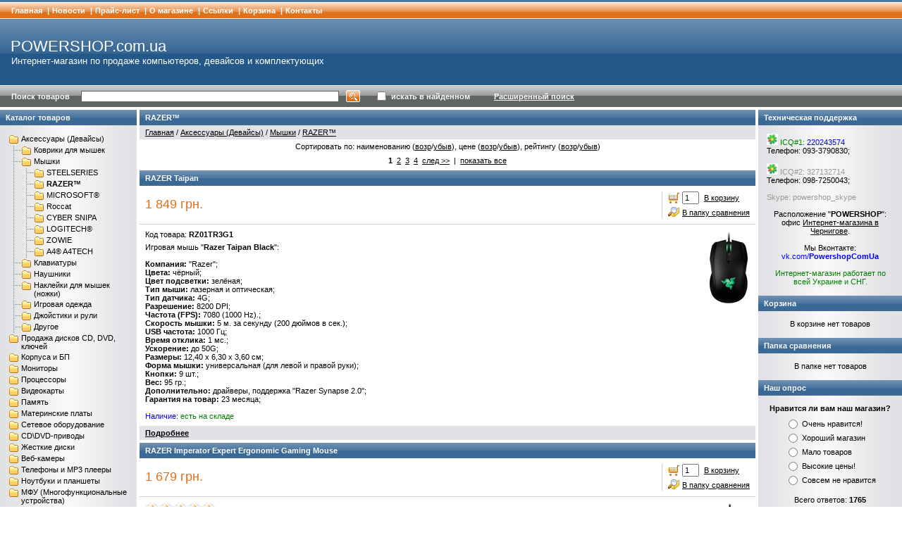

--- FILE ---
content_type: text/html; charset=windows-1251
request_url: https://powershop.com.ua/category_24.html
body_size: 12205
content:
<!DOCTYPE html PUBLIC "-//W3C//DTD HTML 4.01 Transitional//EN" "http://www.w3.org/TR/html4/loose.dtd">
<html>
<head>  
  
    
  <meta http-equiv="Content-Type" content="text/html; charset=windows-1251">
  <title>RAZER™</title>
    <meta name="Description" content="мышки RAZER">
<meta name="KeyWords" content="мышки RAZER" >

    
    
  <link rel="stylesheet" href="data/default/style.css" type="text/css" media="screen">
  <link rel="stylesheet" href="data/default/styleprint.css" type="text/css" media="print">
  <link rel="icon" href="data/default/favicon.ico" type="image/x-icon">
  <link rel="shortcut icon" href="data/default/favicon.ico" type="image/x-icon">
  
    
  <script type="text/javascript">
  <!--
  var confirmUnsubscribe_act1 =  'Вы уверены, что хотите отменить регистрацию в магазине?';
  var validate_act1 =  'Пожалуйста, вводите email правильно';
  var validate_disc_act1 =  'Пожалуйста, введите Ваш псевдоним';
  var validate_disc_act2 =  'Пожалуйста, введите тему сообщения';
  var validate_search_act1 =  'Цена должна быть положительным числом';
  var doCL_act1 =  'В папке';
  var doCL_act2 =  'нет товаров';
  var doCL_act3 =  'Папка сравнения успешно очищена!';
  var renbox_act1 =  'Добавление в папку сравнения...';
  var renboxCL_act1 =  'Идёт очистка сравнения...';
  var doreset_act1 =  'Идет добавление товара в корзину...';
  var printcart_act1 =  'Идет добавление товара в корзину...';
  var doCart_act1 =  'В корзине';
  var doCart_act2 =  'товар(ов)';
  var doCart_act3 =  'На сумму';
  var doCart_act4 =  'Оформить заказ';
  var doCart_act5 =  'Товар успешно добавлен!';
  var doCpr_act1 =  'В папке';
  var doCpr_act2 =  'товар(ов)';
  var doCpr_act3 =  'Сравнить';
  var doCpr_act4 =  'Очистить';
  var doCpr_act5 =  'Товар успешно добавлен!';

  function doCart(req) {
    if(document.getElementById('cart') && req["shopping_cart_value"] > 0){
        document.getElementById('cart').innerHTML = '<b>' + doCart_act1 + ':<\/b>&nbsp;&nbsp;' + req["shopping_cart_items"] +
        '&nbsp;' + doCart_act2 + '<div style="padding-top: 4px;"><b>' + doCart_act3 + ':<\/b>&nbsp;&nbsp;' + req["shopping_cart_value_shown"] +
        '<\/div><div style="padding-top: 10px;" align="center"><table cellspacing="0" cellpadding="0" class="fsttab"><tr><td><table cellspacing="0" cellpadding="0" class="sectb"><tr><td><a href="#" onclick="open_window(\'index.php?do=cart\',500,300);">' + doCart_act4 + '<\/a><\/td><\/tr><\/table><\/td><\/tr><\/table><\/div>';
        document.getElementById('axcrt').innerHTML = doCart_act5;
  }}

  function doCpr(req) {
    if(document.getElementById('cprbox') && req["cpr_value"] > 0){
        document.getElementById('cprbox').innerHTML = doCpr_act1 + '&nbsp;' + req["cpr_value"] +
        '&nbsp;' + doCpr_act2 + '<div style="padding-top: 10px;" align="center"><table cellspacing="0" cellpadding="0"><tr><td><table cellspacing="0" cellpadding="0" class="fsttab"><tr><td><table cellspacing="0" cellpadding="0" class="sectb"><tr><td><a href="compare.html">' + doCpr_act3 + '<\/a><\/td><\/tr><\/table><\/td><\/tr><\/table><\/td><td>&nbsp;&nbsp;<\/td><td><table cellspacing="0" cellpadding="0" class="fsttab"><tr><td><table cellspacing="0" cellpadding="0" class="sectb"><tr><td><a href="#" onclick="doLoadcprCL(\'do=compare&amp;clear=yes\'); return false">' + doCpr_act4 + '<\/a><\/td><\/tr><\/table><\/td><\/tr><\/table><\/td><\/tr><\/table><\/div>';
        document.getElementById('axcrt').innerHTML = doCpr_act5;
  }}
	
  function doStat(req) {
    if(req){
        document.getElementById('tgenexe').innerHTML     = req['tgenexe'];
        document.getElementById('tgencompile').innerHTML = req['tgencompile'];
        document.getElementById('tgendb').innerHTML      = req['tgendb'];
        document.getElementById('tgenall').innerHTML     = req['tgenall'];
        document.getElementById('tgensql').innerHTML     = req['tgensql'];
  }}
  //-->
  </script>
  <script type="text/javascript" src="data/default/user.js"></script>  
  
    
  <link rel="alternate" href="index.php?do=rss" title="rss" type="application/rss+xml">
  
    
  
  <!--[if lte IE 6]>
  <style type="text/css">
    #axcrt {
      top: expression(document.documentElement.scrollTop + Math.ceil((document.documentElement.clientHeight-100)/2)+ "px") !important;
      left: expression(Math.ceil((document.documentElement.clientWidth-300)/2)+ "px") !important;
    }
    body {behavior:url("data/admin/csshover.htc");}
    .semafor{background: none; filter:progid:DXImageTransform.Microsoft.AlphaImageLoader(src='data/default/best.png', sizingMethod='image');}
  </style>
  <![endif]-->
  
</head><body>

<table cellspacing="0" cellpadding="0" width="100%"><tr><td valign="top" align="left">





<div class="fix print"></div>
<table cellspacing="0" cellpadding="0" width="100%" class="print">
  <tr>
    <td class="headlink bf" align="left"><a href="https://powershop.com.ua">Главная</a>
    <span class="delm">|</span><a href="news.html">Новости</a>
    <span class="delm">|</span><a href="price.html">Прайс-лист</a>
    <span class="delm">|</span><a href="page_1.html">О магазине</a>
    <span class="delm">|</span><a href="index.php?links_exchange=yes">Cсылки</a>
    <span class="delm">|</span><a href="javascript:open_window('index.php?do=cart',500,300);">Корзина</a>
    <span class="delm">|</span><a href="feedback.html">Контакты</a></td>
  </tr>
</table>


<table cellspacing="0" cellpadding="0" width="100%" class="print">
  <tr>
    <td class="htba" valign="middle" align="left"><span class="fonta">POWERSHOP.com.ua</span><br><span class="fontb">Интернет-магазин по продаже компьютеров, девайсов и комплектующих</span></td>
    <td class="htbb" valign="middle" align="center"></td>
  </tr>
</table>


<table cellspacing="0" cellpadding="0" width="100%" class="print">
  <tr>
    <td class="poisk">
      <form action="index.php" method="get" name="formpoisk" id="formpoisk">
        <table cellspacing="0" cellpadding="0">
          <tr class="mid">
            <td class="poisk1"><b>Поиск товаров</b></td>
            <td>            <input type="text" name="searchstring" class="pform" value=""></td>
            <td style="padding: 0px 20px 0px 10px;"><input type="image" src="data/default/srg.gif"></td>
            <td><input type="checkbox" name="inside" ></td>
            <td style="padding: 0px 34px 0px 4px; color: #ffffff;"><b>искать в найденном</b></td>
            <td><a href="wide_search.html"><b>Расширенный поиск</b></a></td>
          </tr>
        </table>
      </form>
    </td>
  </tr>
</table>


<table cellspacing="0" cellpadding="0" width="100%">
  <tr>
    <td class="container">
      <table cellspacing="0" cellpadding="0" width="100%">
        <tr>
		  
		            
		            <td id="left" valign="top" align="center" class="print"><div class="fil1 white"></div>
          








<table cellspacing="0" cellpadding="0" width="100%">
  <tr>
    <td class="hd bf" align="left">Каталог товаров</td>
  </tr>
</table>


<table cellspacing="0" cellpadding="0" width="100%">
  <tr>
    <td class="hdb" align="center">
<div align="left">
      
      
  <table cellspacing="0" cellpadding="0" width="100%">
    <tr class="dtree">
	        <td><img src="data/default/tree3.gif" alt="" align="left" onclick="flip('4')" id="p_s_4"></td>
      <td class="dtree"><a href="category_4.html" >Аксессуары (Девайсы)</a></td>
    </tr>
  </table>
    
      
        
  <div id="s_4" style="display: none">    
  <table cellspacing="0" cellpadding="0" width="100%">
    <tr class="dtree">
	        <td class="dtfon"><img src="data/default/join.gif" alt="" align="left"></td>
            <td><img src="data/default/tree3.gif" alt="" align="left" onclick="flip('7')" id="p_s_7"></td>
      <td class="dtree"><a href="category_7.html" >Коврики для мышек</a></td>
    </tr>
  </table>
    
      
        
  <div id="s_7" style="display: none">    
  <table cellspacing="0" cellpadding="0" width="100%">
    <tr class="dtree">
	        <td class="dtfon"><img src="data/default/line.gif" alt="" align="left"></td>
            <td class="dtfon"><img src="data/default/join.gif" alt="" align="left"></td>
            <td><img src="data/default/tree1.gif" alt="" align="left" ></td>
      <td class="dtree"><a href="category_21.html" >STEELPAD (SteelSeries)</a></td>
    </tr>
  </table>
    
      
        
      
  <table cellspacing="0" cellpadding="0" width="100%">
    <tr class="dtree">
	        <td class="dtfon"><img src="data/default/line.gif" alt="" align="left"></td>
            <td class="dtfon"><img src="data/default/join.gif" alt="" align="left"></td>
            <td><img src="data/default/tree1.gif" alt="" align="left" ></td>
      <td class="dtree"><a href="category_20.html" >RAZER™</a></td>
    </tr>
  </table>
    
      
        
      
  <table cellspacing="0" cellpadding="0" width="100%">
    <tr class="dtree">
	        <td class="dtfon"><img src="data/default/line.gif" alt="" align="left"></td>
            <td class="dtfon"><img src="data/default/join.gif" alt="" align="left"></td>
            <td><img src="data/default/tree1.gif" alt="" align="left" ></td>
      <td class="dtree"><a href="category_60.html" >QPAD (Q-pad)</a></td>
    </tr>
  </table>
    
      
        
      
  <table cellspacing="0" cellpadding="0" width="100%">
    <tr class="dtree">
	        <td class="dtfon"><img src="data/default/line.gif" alt="" align="left"></td>
            <td class="dtfon"><img src="data/default/join.gif" alt="" align="left"></td>
            <td><img src="data/default/tree1.gif" alt="" align="left" ></td>
      <td class="dtree"><a href="category_40.html" >Everglide™</a></td>
    </tr>
  </table>
    
      
        
      
  <table cellspacing="0" cellpadding="0" width="100%">
    <tr class="dtree">
	        <td class="dtfon"><img src="data/default/line.gif" alt="" align="left"></td>
            <td class="dtfon"><img src="data/default/join.gif" alt="" align="left"></td>
            <td><img src="data/default/tree1.gif" alt="" align="left" ></td>
      <td class="dtree"><a href="category_70.html" >ZOWIE</a></td>
    </tr>
  </table>
    
      
        
      
  <table cellspacing="0" cellpadding="0" width="100%">
    <tr class="dtree">
	        <td class="dtfon"><img src="data/default/line.gif" alt="" align="left"></td>
            <td class="dtfon"><img src="data/default/join.gif" alt="" align="left"></td>
            <td><img src="data/default/tree1.gif" alt="" align="left" ></td>
      <td class="dtree"><a href="category_59.html" >A4® A4TECH</a></td>
    </tr>
  </table>
    
      
        
      
  <table cellspacing="0" cellpadding="0" width="100%">
    <tr class="dtree">
	        <td class="dtfon"><img src="data/default/line.gif" alt="" align="left"></td>
            <td class="dtfon"><img src="data/default/join.gif" alt="" align="left"></td>
            <td><img src="data/default/tree1.gif" alt="" align="left" ></td>
      <td class="dtree"><a href="category_105.html" >XTRAC (X-track)</a></td>
    </tr>
  </table>
    
      
        
      
  <table cellspacing="0" cellpadding="0" width="100%">
    <tr class="dtree">
	        <td class="dtfon"><img src="data/default/line.gif" alt="" align="left"></td>
            <td class="dtfon"><img src="data/default/join.gif" alt="" align="left"></td>
            <td><img src="data/default/tree1.gif" alt="" align="left" ></td>
      <td class="dtree"><a href="category_67.html" >SKY-SATAN</a></td>
    </tr>
  </table>
    
      
        
      
  <table cellspacing="0" cellpadding="0" width="100%">
    <tr class="dtree">
	        <td class="dtfon"><img src="data/default/line.gif" alt="" align="left"></td>
            <td class="dtfon"><img src="data/default/join.gif" alt="" align="left"></td>
            <td><img src="data/default/tree1.gif" alt="" align="left" ></td>
      <td class="dtree"><a href="category_64.html" >LAWA</a></td>
    </tr>
  </table>
    
      
        
      
  <table cellspacing="0" cellpadding="0" width="100%">
    <tr class="dtree">
	        <td class="dtfon"><img src="data/default/line.gif" alt="" align="left"></td>
            <td class="dtfon"><img src="data/default/join.gif" alt="" align="left"></td>
            <td><img src="data/default/tree1.gif" alt="" align="left" ></td>
      <td class="dtree"><a href="category_116.html" >Corepad</a></td>
    </tr>
  </table>
    
      
        
      
  <table cellspacing="0" cellpadding="0" width="100%">
    <tr class="dtree">
	        <td class="dtfon"><img src="data/default/line.gif" alt="" align="left"></td>
            <td class="dtfon"><img src="data/default/join.gif" alt="" align="left"></td>
            <td><img src="data/default/tree1.gif" alt="" align="left" ></td>
      <td class="dtree"><a href="category_50.html" >Cyber Snipa</a></td>
    </tr>
  </table>
    
      
        
    </div>  
  <table cellspacing="0" cellpadding="0" width="100%">
    <tr class="dtree">
	        <td class="dtfon"><img src="data/default/join.gif" alt="" align="left"></td>
            <td><img src="data/default/tree3.gif" alt="" align="left" onclick="flip('5')" id="p_s_5"></td>
      <td class="dtree"><a href="category_5.html" >Мышки</a></td>
    </tr>
  </table>
    
      
        
  <div id="s_5" style="display: none">    
  <table cellspacing="0" cellpadding="0" width="100%">
    <tr class="dtree">
	        <td class="dtfon"><img src="data/default/line.gif" alt="" align="left"></td>
            <td class="dtfon"><img src="data/default/join.gif" alt="" align="left"></td>
            <td><img src="data/default/tree1.gif" alt="" align="left" ></td>
      <td class="dtree"><a href="category_52.html" >STEELSERIES</a></td>
    </tr>
  </table>
    
      
        
      
  <table cellspacing="0" cellpadding="0" width="100%">
    <tr class="dtree">
	        <td class="dtfon"><img src="data/default/line.gif" alt="" align="left"></td>
            <td class="dtfon"><img src="data/default/join.gif" alt="" align="left"></td>
            <td><img src="data/default/tree1.gif" alt="" align="left" ></td>
      <td class="dtree"><a href="category_24.html" class="bf">RAZER™</a></td>
    </tr>
  </table>
      <script type="text/javascript">
    
      var elem = document.getElementById('s_5');
      if(elem){
        fliq(elem);
          while(elem.nodeName.toLowerCase() != "body"){
            elem = elem.parentNode;
            if(elem.nodeName.toLowerCase() == 'div')fliq(elem);
          }
      }
    
    </script>
    
      
        
      
  <table cellspacing="0" cellpadding="0" width="100%">
    <tr class="dtree">
	        <td class="dtfon"><img src="data/default/line.gif" alt="" align="left"></td>
            <td class="dtfon"><img src="data/default/join.gif" alt="" align="left"></td>
            <td><img src="data/default/tree1.gif" alt="" align="left" ></td>
      <td class="dtree"><a href="category_22.html" >MICROSOFT®</a></td>
    </tr>
  </table>
    
      
        
      
  <table cellspacing="0" cellpadding="0" width="100%">
    <tr class="dtree">
	        <td class="dtfon"><img src="data/default/line.gif" alt="" align="left"></td>
            <td class="dtfon"><img src="data/default/join.gif" alt="" align="left"></td>
            <td><img src="data/default/tree1.gif" alt="" align="left" ></td>
      <td class="dtree"><a href="category_85.html" >Roccat</a></td>
    </tr>
  </table>
    
      
        
      
  <table cellspacing="0" cellpadding="0" width="100%">
    <tr class="dtree">
	        <td class="dtfon"><img src="data/default/line.gif" alt="" align="left"></td>
            <td class="dtfon"><img src="data/default/join.gif" alt="" align="left"></td>
            <td><img src="data/default/tree1.gif" alt="" align="left" ></td>
      <td class="dtree"><a href="category_48.html" >CYBER SNIPA</a></td>
    </tr>
  </table>
    
      
        
      
  <table cellspacing="0" cellpadding="0" width="100%">
    <tr class="dtree">
	        <td class="dtfon"><img src="data/default/line.gif" alt="" align="left"></td>
            <td class="dtfon"><img src="data/default/join.gif" alt="" align="left"></td>
            <td><img src="data/default/tree1.gif" alt="" align="left" ></td>
      <td class="dtree"><a href="category_23.html" >LOGITECH®</a></td>
    </tr>
  </table>
    
      
        
      
  <table cellspacing="0" cellpadding="0" width="100%">
    <tr class="dtree">
	        <td class="dtfon"><img src="data/default/line.gif" alt="" align="left"></td>
            <td class="dtfon"><img src="data/default/join.gif" alt="" align="left"></td>
            <td><img src="data/default/tree1.gif" alt="" align="left" ></td>
      <td class="dtree"><a href="category_72.html" >ZOWIE</a></td>
    </tr>
  </table>
    
      
        
      
  <table cellspacing="0" cellpadding="0" width="100%">
    <tr class="dtree">
	        <td class="dtfon"><img src="data/default/line.gif" alt="" align="left"></td>
            <td class="dtfon"><img src="data/default/join.gif" alt="" align="left"></td>
            <td><img src="data/default/tree1.gif" alt="" align="left" ></td>
      <td class="dtree"><a href="category_55.html" >A4® A4TECH</a></td>
    </tr>
  </table>
    
      
        
    </div>  
  <table cellspacing="0" cellpadding="0" width="100%">
    <tr class="dtree">
	        <td class="dtfon"><img src="data/default/join.gif" alt="" align="left"></td>
            <td><img src="data/default/tree3.gif" alt="" align="left" onclick="flip('6')" id="p_s_6"></td>
      <td class="dtree"><a href="category_6.html" >Клавиатуры</a></td>
    </tr>
  </table>
    
      
        
  <div id="s_6" style="display: none">    
  <table cellspacing="0" cellpadding="0" width="100%">
    <tr class="dtree">
	        <td class="dtfon"><img src="data/default/line.gif" alt="" align="left"></td>
            <td class="dtfon"><img src="data/default/join.gif" alt="" align="left"></td>
            <td><img src="data/default/tree1.gif" alt="" align="left" ></td>
      <td class="dtree"><a href="category_69.html" >SteelSeries</a></td>
    </tr>
  </table>
    
      
        
      
  <table cellspacing="0" cellpadding="0" width="100%">
    <tr class="dtree">
	        <td class="dtfon"><img src="data/default/line.gif" alt="" align="left"></td>
            <td class="dtfon"><img src="data/default/join.gif" alt="" align="left"></td>
            <td><img src="data/default/tree1.gif" alt="" align="left" ></td>
      <td class="dtree"><a href="category_54.html" >RAZER</a></td>
    </tr>
  </table>
    
      
        
      
  <table cellspacing="0" cellpadding="0" width="100%">
    <tr class="dtree">
	        <td class="dtfon"><img src="data/default/line.gif" alt="" align="left"></td>
            <td class="dtfon"><img src="data/default/join.gif" alt="" align="left"></td>
            <td><img src="data/default/tree1.gif" alt="" align="left" ></td>
      <td class="dtree"><a href="category_42.html" >LOGITECH</a></td>
    </tr>
  </table>
    
      
        
      
  <table cellspacing="0" cellpadding="0" width="100%">
    <tr class="dtree">
	        <td class="dtfon"><img src="data/default/line.gif" alt="" align="left"></td>
            <td class="dtfon"><img src="data/default/join.gif" alt="" align="left"></td>
            <td><img src="data/default/tree1.gif" alt="" align="left" ></td>
      <td class="dtree"><a href="category_41.html" >MICROSOFT®</a></td>
    </tr>
  </table>
    
      
        
      
  <table cellspacing="0" cellpadding="0" width="100%">
    <tr class="dtree">
	        <td class="dtfon"><img src="data/default/line.gif" alt="" align="left"></td>
            <td class="dtfon"><img src="data/default/join.gif" alt="" align="left"></td>
            <td><img src="data/default/tree1.gif" alt="" align="left" ></td>
      <td class="dtree"><a href="category_43.html" >A4TECH</a></td>
    </tr>
  </table>
    
      
        
      
  <table cellspacing="0" cellpadding="0" width="100%">
    <tr class="dtree">
	        <td class="dtfon"><img src="data/default/line.gif" alt="" align="left"></td>
            <td class="dtfon"><img src="data/default/join.gif" alt="" align="left"></td>
            <td><img src="data/default/tree1.gif" alt="" align="left" ></td>
      <td class="dtree"><a href="category_1160.html" >Mad Catz</a></td>
    </tr>
  </table>
    
      
        
      
  <table cellspacing="0" cellpadding="0" width="100%">
    <tr class="dtree">
	        <td class="dtfon"><img src="data/default/line.gif" alt="" align="left"></td>
            <td class="dtfon"><img src="data/default/join.gif" alt="" align="left"></td>
            <td><img src="data/default/tree1.gif" alt="" align="left" ></td>
      <td class="dtree"><a href="category_1161.html" >Zalman</a></td>
    </tr>
  </table>
    
      
        
      
  <table cellspacing="0" cellpadding="0" width="100%">
    <tr class="dtree">
	        <td class="dtfon"><img src="data/default/line.gif" alt="" align="left"></td>
            <td class="dtfon"><img src="data/default/join.gif" alt="" align="left"></td>
            <td><img src="data/default/tree1.gif" alt="" align="left" ></td>
      <td class="dtree"><a href="category_106.html" >Клавиатуры бюджетного уровня</a></td>
    </tr>
  </table>
    
      
        
    </div>  
  <table cellspacing="0" cellpadding="0" width="100%">
    <tr class="dtree">
	        <td class="dtfon"><img src="data/default/join.gif" alt="" align="left"></td>
            <td><img src="data/default/tree3.gif" alt="" align="left" onclick="flip('8')" id="p_s_8"></td>
      <td class="dtree"><a href="category_8.html" >Наушники</a></td>
    </tr>
  </table>
    
      
        
  <div id="s_8" style="display: none">    
  <table cellspacing="0" cellpadding="0" width="100%">
    <tr class="dtree">
	        <td class="dtfon"><img src="data/default/line.gif" alt="" align="left"></td>
            <td class="dtfon"><img src="data/default/join.gif" alt="" align="left"></td>
            <td><img src="data/default/tree1.gif" alt="" align="left" ></td>
      <td class="dtree"><a href="category_19.html" >SteelSeries / ICEMAT</a></td>
    </tr>
  </table>
    
      
        
      
  <table cellspacing="0" cellpadding="0" width="100%">
    <tr class="dtree">
	        <td class="dtfon"><img src="data/default/line.gif" alt="" align="left"></td>
            <td class="dtfon"><img src="data/default/join.gif" alt="" align="left"></td>
            <td><img src="data/default/tree1.gif" alt="" align="left" ></td>
      <td class="dtree"><a href="category_53.html" >RAZER</a></td>
    </tr>
  </table>
    
      
        
      
  <table cellspacing="0" cellpadding="0" width="100%">
    <tr class="dtree">
	        <td class="dtfon"><img src="data/default/line.gif" alt="" align="left"></td>
            <td class="dtfon"><img src="data/default/join.gif" alt="" align="left"></td>
            <td><img src="data/default/tree3.gif" alt="" align="left" onclick="flip('18')" id="p_s_18"></td>
      <td class="dtree"><a href="category_18.html" >KOSS</a></td>
    </tr>
  </table>
    
      
        
  <div id="s_18" style="display: none">    
  <table cellspacing="0" cellpadding="0" width="100%">
    <tr class="dtree">
	        <td class="dtfon"><img src="data/default/line.gif" alt="" align="left"></td>
            <td class="dtfon"><img src="data/default/line.gif" alt="" align="left"></td>
            <td class="dtfon"><img src="data/default/join.gif" alt="" align="left"></td>
            <td><img src="data/default/tree1.gif" alt="" align="left" ></td>
      <td class="dtree"><a href="category_115.html" >Аксессуары наушников KOSS</a></td>
    </tr>
  </table>
    
      
        
    </div>  
  <table cellspacing="0" cellpadding="0" width="100%">
    <tr class="dtree">
	        <td class="dtfon"><img src="data/default/line.gif" alt="" align="left"></td>
            <td class="dtfon"><img src="data/default/join.gif" alt="" align="left"></td>
            <td><img src="data/default/tree1.gif" alt="" align="left" ></td>
      <td class="dtree"><a href="category_9.html" >SENNHEISER</a></td>
    </tr>
  </table>
    
      
        
      
  <table cellspacing="0" cellpadding="0" width="100%">
    <tr class="dtree">
	        <td class="dtfon"><img src="data/default/line.gif" alt="" align="left"></td>
            <td class="dtfon"><img src="data/default/join.gif" alt="" align="left"></td>
            <td><img src="data/default/tree1.gif" alt="" align="left" ></td>
      <td class="dtree"><a href="category_1163.html" >Logitech</a></td>
    </tr>
  </table>
    
      
        
      
  <table cellspacing="0" cellpadding="0" width="100%">
    <tr class="dtree">
	        <td class="dtfon"><img src="data/default/line.gif" alt="" align="left"></td>
            <td class="dtfon"><img src="data/default/join.gif" alt="" align="left"></td>
            <td><img src="data/default/tree1.gif" alt="" align="left" ></td>
      <td class="dtree"><a href="category_65.html" >PIONEER</a></td>
    </tr>
  </table>
    
      
        
      
  <table cellspacing="0" cellpadding="0" width="100%">
    <tr class="dtree">
	        <td class="dtfon"><img src="data/default/line.gif" alt="" align="left"></td>
            <td class="dtfon"><img src="data/default/join.gif" alt="" align="left"></td>
            <td><img src="data/default/tree1.gif" alt="" align="left" ></td>
      <td class="dtree"><a href="category_73.html" >PANASONIC</a></td>
    </tr>
  </table>
    
      
        
      
  <table cellspacing="0" cellpadding="0" width="100%">
    <tr class="dtree">
	        <td class="dtfon"><img src="data/default/line.gif" alt="" align="left"></td>
            <td class="dtfon"><img src="data/default/join.gif" alt="" align="left"></td>
            <td><img src="data/default/tree1.gif" alt="" align="left" ></td>
      <td class="dtree"><a href="category_66.html" >SONY</a></td>
    </tr>
  </table>
    
      
        
      
  <table cellspacing="0" cellpadding="0" width="100%">
    <tr class="dtree">
	        <td class="dtfon"><img src="data/default/line.gif" alt="" align="left"></td>
            <td class="dtfon"><img src="data/default/join.gif" alt="" align="left"></td>
            <td><img src="data/default/tree1.gif" alt="" align="left" ></td>
      <td class="dtree"><a href="category_138.html" >Сменные подушки, накладки, амбрашюры</a></td>
    </tr>
  </table>
    
      
        
    </div>  
  <table cellspacing="0" cellpadding="0" width="100%">
    <tr class="dtree">
	        <td class="dtfon"><img src="data/default/join.gif" alt="" align="left"></td>
            <td><img src="data/default/tree3.gif" alt="" align="left" onclick="flip('47')" id="p_s_47"></td>
      <td class="dtree"><a href="category_47.html" >Наклейки для мышек (ножки)</a></td>
    </tr>
  </table>
    
      
        
  <div id="s_47" style="display: none">    
  <table cellspacing="0" cellpadding="0" width="100%">
    <tr class="dtree">
	        <td class="dtfon"><img src="data/default/line.gif" alt="" align="left"></td>
            <td class="dtfon"><img src="data/default/join.gif" alt="" align="left"></td>
            <td><img src="data/default/tree1.gif" alt="" align="left" ></td>
      <td class="dtree"><a href="category_90.html" >SteelSeries</a></td>
    </tr>
  </table>
    
      
        
      
  <table cellspacing="0" cellpadding="0" width="100%">
    <tr class="dtree">
	        <td class="dtfon"><img src="data/default/line.gif" alt="" align="left"></td>
            <td class="dtfon"><img src="data/default/join.gif" alt="" align="left"></td>
            <td><img src="data/default/tree1.gif" alt="" align="left" ></td>
      <td class="dtree"><a href="category_131.html" >RAZER</a></td>
    </tr>
  </table>
    
      
        
      
  <table cellspacing="0" cellpadding="0" width="100%">
    <tr class="dtree">
	        <td class="dtfon"><img src="data/default/line.gif" alt="" align="left"></td>
            <td class="dtfon"><img src="data/default/join.gif" alt="" align="left"></td>
            <td><img src="data/default/tree1.gif" alt="" align="left" ></td>
      <td class="dtree"><a href="category_88.html" >Corepad</a></td>
    </tr>
  </table>
    
      
        
      
  <table cellspacing="0" cellpadding="0" width="100%">
    <tr class="dtree">
	        <td class="dtfon"><img src="data/default/line.gif" alt="" align="left"></td>
            <td class="dtfon"><img src="data/default/join.gif" alt="" align="left"></td>
            <td><img src="data/default/tree1.gif" alt="" align="left" ></td>
      <td class="dtree"><a href="category_87.html" >Everglide</a></td>
    </tr>
  </table>
    
      
        
      
  <table cellspacing="0" cellpadding="0" width="100%">
    <tr class="dtree">
	        <td class="dtfon"><img src="data/default/line.gif" alt="" align="left"></td>
            <td class="dtfon"><img src="data/default/join.gif" alt="" align="left"></td>
            <td><img src="data/default/tree1.gif" alt="" align="left" ></td>
      <td class="dtree"><a href="category_89.html" >Rantopad</a></td>
    </tr>
  </table>
    
      
        
      
  <table cellspacing="0" cellpadding="0" width="100%">
    <tr class="dtree">
	        <td class="dtfon"><img src="data/default/line.gif" alt="" align="left"></td>
            <td class="dtfon"><img src="data/default/join.gif" alt="" align="left"></td>
            <td><img src="data/default/tree1.gif" alt="" align="left" ></td>
      <td class="dtree"><a href="category_92.html" >Qpad</a></td>
    </tr>
  </table>
    
      
        
      
  <table cellspacing="0" cellpadding="0" width="100%">
    <tr class="dtree">
	        <td class="dtfon"><img src="data/default/line.gif" alt="" align="left"></td>
            <td class="dtfon"><img src="data/default/join.gif" alt="" align="left"></td>
            <td><img src="data/default/tree1.gif" alt="" align="left" ></td>
      <td class="dtree"><a href="category_91.html" >Icemat</a></td>
    </tr>
  </table>
    
      
        
      
  <table cellspacing="0" cellpadding="0" width="100%">
    <tr class="dtree">
	        <td class="dtfon"><img src="data/default/line.gif" alt="" align="left"></td>
            <td class="dtfon"><img src="data/default/join.gif" alt="" align="left"></td>
            <td><img src="data/default/tree1.gif" alt="" align="left" ></td>
      <td class="dtree"><a href="category_94.html" >Hotline Games</a></td>
    </tr>
  </table>
    
      
        
      
  <table cellspacing="0" cellpadding="0" width="100%">
    <tr class="dtree">
	        <td class="dtfon"><img src="data/default/line.gif" alt="" align="left"></td>
            <td class="dtfon"><img src="data/default/join.gif" alt="" align="left"></td>
            <td><img src="data/default/tree1.gif" alt="" align="left" ></td>
      <td class="dtree"><a href="category_1165.html" >Tiger Gaming</a></td>
    </tr>
  </table>
    
      
        
      
  <table cellspacing="0" cellpadding="0" width="100%">
    <tr class="dtree">
	        <td class="dtfon"><img src="data/default/line.gif" alt="" align="left"></td>
            <td class="dtfon"><img src="data/default/join.gif" alt="" align="left"></td>
            <td><img src="data/default/tree1.gif" alt="" align="left" ></td>
      <td class="dtree"><a href="category_93.html" >Другие</a></td>
    </tr>
  </table>
    
      
        
    </div>  
  <table cellspacing="0" cellpadding="0" width="100%">
    <tr class="dtree">
	        <td class="dtfon"><img src="data/default/join.gif" alt="" align="left"></td>
            <td><img src="data/default/tree3.gif" alt="" align="left" onclick="flip('132')" id="p_s_132"></td>
      <td class="dtree"><a href="category_132.html" >Игровая одежда</a></td>
    </tr>
  </table>
    
      
        
  <div id="s_132" style="display: none">    
  <table cellspacing="0" cellpadding="0" width="100%">
    <tr class="dtree">
	        <td class="dtfon"><img src="data/default/line.gif" alt="" align="left"></td>
            <td class="dtfon"><img src="data/default/join.gif" alt="" align="left"></td>
            <td><img src="data/default/tree1.gif" alt="" align="left" ></td>
      <td class="dtree"><a href="category_133.html" >Футболки</a></td>
    </tr>
  </table>
    
      
        
      
  <table cellspacing="0" cellpadding="0" width="100%">
    <tr class="dtree">
	        <td class="dtfon"><img src="data/default/line.gif" alt="" align="left"></td>
            <td class="dtfon"><img src="data/default/join.gif" alt="" align="left"></td>
            <td><img src="data/default/tree1.gif" alt="" align="left" ></td>
      <td class="dtree"><a href="category_134.html" >Кепки и шапки</a></td>
    </tr>
  </table>
    
      
        
      
  <table cellspacing="0" cellpadding="0" width="100%">
    <tr class="dtree">
	        <td class="dtfon"><img src="data/default/line.gif" alt="" align="left"></td>
            <td class="dtfon"><img src="data/default/join.gif" alt="" align="left"></td>
            <td><img src="data/default/tree1.gif" alt="" align="left" ></td>
      <td class="dtree"><a href="category_135.html" >Регланы</a></td>
    </tr>
  </table>
    
      
        
      
  <table cellspacing="0" cellpadding="0" width="100%">
    <tr class="dtree">
	        <td class="dtfon"><img src="data/default/line.gif" alt="" align="left"></td>
            <td class="dtfon"><img src="data/default/join.gif" alt="" align="left"></td>
            <td><img src="data/default/tree1.gif" alt="" align="left" ></td>
      <td class="dtree"><a href="category_136.html" >Сумки и рюкзаки</a></td>
    </tr>
  </table>
    
      
        
      
  <table cellspacing="0" cellpadding="0" width="100%">
    <tr class="dtree">
	        <td class="dtfon"><img src="data/default/line.gif" alt="" align="left"></td>
            <td class="dtfon"><img src="data/default/join.gif" alt="" align="left"></td>
            <td><img src="data/default/tree1.gif" alt="" align="left" ></td>
      <td class="dtree"><a href="category_139.html" >Напульсники и перчатки</a></td>
    </tr>
  </table>
    
      
        
      
  <table cellspacing="0" cellpadding="0" width="100%">
    <tr class="dtree">
	        <td class="dtfon"><img src="data/default/line.gif" alt="" align="left"></td>
            <td class="dtfon"><img src="data/default/join.gif" alt="" align="left"></td>
            <td><img src="data/default/tree1.gif" alt="" align="left" ></td>
      <td class="dtree"><a href="category_140.html" >Брелки и украшения</a></td>
    </tr>
  </table>
    
      
        
    </div>  
  <table cellspacing="0" cellpadding="0" width="100%">
    <tr class="dtree">
	        <td class="dtfon"><img src="data/default/join.gif" alt="" align="left"></td>
            <td><img src="data/default/tree1.gif" alt="" align="left" ></td>
      <td class="dtree"><a href="category_96.html" >Джойстики и рули</a></td>
    </tr>
  </table>
    
      
        
      
  <table cellspacing="0" cellpadding="0" width="100%">
    <tr class="dtree">
	        <td class="dtfon"><img src="data/default/join.gif" alt="" align="left"></td>
            <td><img src="data/default/tree3.gif" alt="" align="left" onclick="flip('51')" id="p_s_51"></td>
      <td class="dtree"><a href="category_51.html" >Другое</a></td>
    </tr>
  </table>
    
      
        
  <div id="s_51" style="display: none">    
  <table cellspacing="0" cellpadding="0" width="100%">
    <tr class="dtree">
	        <td class="dtfon"><img src="data/default/line.gif" alt="" align="left"></td>
            <td class="dtfon"><img src="data/default/join.gif" alt="" align="left"></td>
            <td><img src="data/default/tree1.gif" alt="" align="left" ></td>
      <td class="dtree"><a href="category_137.html" >Держатели проводов</a></td>
    </tr>
  </table>
    
      
        
    </div></div>  
  <table cellspacing="0" cellpadding="0" width="100%">
    <tr class="dtree">
	        <td><img src="data/default/tree1.gif" alt="" align="left" ></td>
      <td class="dtree"><a href="category_27.html" >Продажа дисков CD, DVD, ключей</a></td>
    </tr>
  </table>
    
      
        
      
  <table cellspacing="0" cellpadding="0" width="100%">
    <tr class="dtree">
	        <td><img src="data/default/tree3.gif" alt="" align="left" onclick="flip('16')" id="p_s_16"></td>
      <td class="dtree"><a href="category_16.html" >Корпуса и БП</a></td>
    </tr>
  </table>
    
      
        
  <div id="s_16" style="display: none">    
  <table cellspacing="0" cellpadding="0" width="100%">
    <tr class="dtree">
	        <td class="dtfon"><img src="data/default/join.gif" alt="" align="left"></td>
            <td><img src="data/default/tree1.gif" alt="" align="left" ></td>
      <td class="dtree"><a href="category_98.html" >Блоки питания</a></td>
    </tr>
  </table>
    
      
        
      
  <table cellspacing="0" cellpadding="0" width="100%">
    <tr class="dtree">
	        <td class="dtfon"><img src="data/default/join.gif" alt="" align="left"></td>
            <td><img src="data/default/tree3.gif" alt="" align="left" onclick="flip('84')" id="p_s_84"></td>
      <td class="dtree"><a href="category_84.html" >Корпусы игровые</a></td>
    </tr>
  </table>
    
      
        
  <div id="s_84" style="display: none">    
  <table cellspacing="0" cellpadding="0" width="100%">
    <tr class="dtree">
	        <td class="dtfon"><img src="data/default/line.gif" alt="" align="left"></td>
            <td class="dtfon"><img src="data/default/join.gif" alt="" align="left"></td>
            <td><img src="data/default/tree1.gif" alt="" align="left" ></td>
      <td class="dtree"><a href="category_120.html" >Aerocool</a></td>
    </tr>
  </table>
    
      
        
      
  <table cellspacing="0" cellpadding="0" width="100%">
    <tr class="dtree">
	        <td class="dtfon"><img src="data/default/line.gif" alt="" align="left"></td>
            <td class="dtfon"><img src="data/default/join.gif" alt="" align="left"></td>
            <td><img src="data/default/tree1.gif" alt="" align="left" ></td>
      <td class="dtree"><a href="category_121.html" >LianLi</a></td>
    </tr>
  </table>
    
      
        
      
  <table cellspacing="0" cellpadding="0" width="100%">
    <tr class="dtree">
	        <td class="dtfon"><img src="data/default/line.gif" alt="" align="left"></td>
            <td class="dtfon"><img src="data/default/join.gif" alt="" align="left"></td>
            <td><img src="data/default/tree1.gif" alt="" align="left" ></td>
      <td class="dtree"><a href="category_127.html" >Zalman</a></td>
    </tr>
  </table>
    
      
        
      
  <table cellspacing="0" cellpadding="0" width="100%">
    <tr class="dtree">
	        <td class="dtfon"><img src="data/default/line.gif" alt="" align="left"></td>
            <td class="dtfon"><img src="data/default/join.gif" alt="" align="left"></td>
            <td><img src="data/default/tree1.gif" alt="" align="left" ></td>
      <td class="dtree"><a href="category_1162.html" >ProLogix</a></td>
    </tr>
  </table>
    
      
        
    </div>  
  <table cellspacing="0" cellpadding="0" width="100%">
    <tr class="dtree">
	        <td class="dtfon"><img src="data/default/join.gif" alt="" align="left"></td>
            <td><img src="data/default/tree1.gif" alt="" align="left" ></td>
      <td class="dtree"><a href="category_103.html" >Корпусы компьютерные</a></td>
    </tr>
  </table>
    
      
        
    </div>  
  <table cellspacing="0" cellpadding="0" width="100%">
    <tr class="dtree">
	        <td><img src="data/default/tree3.gif" alt="" align="left" onclick="flip('2')" id="p_s_2"></td>
      <td class="dtree"><a href="category_2.html" >Мониторы</a></td>
    </tr>
  </table>
    
      
        
  <div id="s_2" style="display: none">    
  <table cellspacing="0" cellpadding="0" width="100%">
    <tr class="dtree">
	        <td class="dtfon"><img src="data/default/join.gif" alt="" align="left"></td>
            <td><img src="data/default/tree1.gif" alt="" align="left" ></td>
      <td class="dtree"><a href="category_100.html" >Acer</a></td>
    </tr>
  </table>
    
      
        
      
  <table cellspacing="0" cellpadding="0" width="100%">
    <tr class="dtree">
	        <td class="dtfon"><img src="data/default/join.gif" alt="" align="left"></td>
            <td><img src="data/default/tree1.gif" alt="" align="left" ></td>
      <td class="dtree"><a href="category_141.html" >BenQ</a></td>
    </tr>
  </table>
    
      
        
      
  <table cellspacing="0" cellpadding="0" width="100%">
    <tr class="dtree">
	        <td class="dtfon"><img src="data/default/join.gif" alt="" align="left"></td>
            <td><img src="data/default/tree1.gif" alt="" align="left" ></td>
      <td class="dtree"><a href="category_102.html" >LG</a></td>
    </tr>
  </table>
    
      
        
      
  <table cellspacing="0" cellpadding="0" width="100%">
    <tr class="dtree">
	        <td class="dtfon"><img src="data/default/join.gif" alt="" align="left"></td>
            <td><img src="data/default/tree1.gif" alt="" align="left" ></td>
      <td class="dtree"><a href="category_101.html" >Samsung</a></td>
    </tr>
  </table>
    
      
        
      
  <table cellspacing="0" cellpadding="0" width="100%">
    <tr class="dtree">
	        <td class="dtfon"><img src="data/default/join.gif" alt="" align="left"></td>
            <td><img src="data/default/tree1.gif" alt="" align="left" ></td>
      <td class="dtree"><a href="category_104.html" >Мониторы профессионального уровня</a></td>
    </tr>
  </table>
    
      
        
    </div>  
  <table cellspacing="0" cellpadding="0" width="100%">
    <tr class="dtree">
	        <td><img src="data/default/tree3.gif" alt="" align="left" onclick="flip('11')" id="p_s_11"></td>
      <td class="dtree"><a href="category_11.html" >Процессоры</a></td>
    </tr>
  </table>
    
      
        
  <div id="s_11" style="display: none">    
  <table cellspacing="0" cellpadding="0" width="100%">
    <tr class="dtree">
	        <td class="dtfon"><img src="data/default/join.gif" alt="" align="left"></td>
            <td><img src="data/default/tree3.gif" alt="" align="left" onclick="flip('25')" id="p_s_25"></td>
      <td class="dtree"><a href="category_25.html" >AMD</a></td>
    </tr>
  </table>
    
      
        
  <div id="s_25" style="display: none">    
  <table cellspacing="0" cellpadding="0" width="100%">
    <tr class="dtree">
	        <td class="dtfon"><img src="data/default/line.gif" alt="" align="left"></td>
            <td class="dtfon"><img src="data/default/join.gif" alt="" align="left"></td>
            <td><img src="data/default/tree1.gif" alt="" align="left" ></td>
      <td class="dtree"><a href="category_110.html" >FM1</a></td>
    </tr>
  </table>
    
      
        
      
  <table cellspacing="0" cellpadding="0" width="100%">
    <tr class="dtree">
	        <td class="dtfon"><img src="data/default/line.gif" alt="" align="left"></td>
            <td class="dtfon"><img src="data/default/join.gif" alt="" align="left"></td>
            <td><img src="data/default/tree1.gif" alt="" align="left" ></td>
      <td class="dtree"><a href="category_79.html" >s.AM3</a></td>
    </tr>
  </table>
    
      
        
      
  <table cellspacing="0" cellpadding="0" width="100%">
    <tr class="dtree">
	        <td class="dtfon"><img src="data/default/line.gif" alt="" align="left"></td>
            <td class="dtfon"><img src="data/default/join.gif" alt="" align="left"></td>
            <td><img src="data/default/tree1.gif" alt="" align="left" ></td>
      <td class="dtree"><a href="category_78.html" >s.AM2+</a></td>
    </tr>
  </table>
    
      
        
      
  <table cellspacing="0" cellpadding="0" width="100%">
    <tr class="dtree">
	        <td class="dtfon"><img src="data/default/line.gif" alt="" align="left"></td>
            <td class="dtfon"><img src="data/default/join.gif" alt="" align="left"></td>
            <td><img src="data/default/tree1.gif" alt="" align="left" ></td>
      <td class="dtree"><a href="category_77.html" >s.AM2</a></td>
    </tr>
  </table>
    
      
        
    </div>  
  <table cellspacing="0" cellpadding="0" width="100%">
    <tr class="dtree">
	        <td class="dtfon"><img src="data/default/join.gif" alt="" align="left"></td>
            <td><img src="data/default/tree3.gif" alt="" align="left" onclick="flip('26')" id="p_s_26"></td>
      <td class="dtree"><a href="category_26.html" >Intel</a></td>
    </tr>
  </table>
    
      
        
  <div id="s_26" style="display: none">    
  <table cellspacing="0" cellpadding="0" width="100%">
    <tr class="dtree">
	        <td class="dtfon"><img src="data/default/line.gif" alt="" align="left"></td>
            <td class="dtfon"><img src="data/default/join.gif" alt="" align="left"></td>
            <td><img src="data/default/tree1.gif" alt="" align="left" ></td>
      <td class="dtree"><a href="category_1164.html" >Сокет 1151 v2</a></td>
    </tr>
  </table>
    
      
        
      
  <table cellspacing="0" cellpadding="0" width="100%">
    <tr class="dtree">
	        <td class="dtfon"><img src="data/default/line.gif" alt="" align="left"></td>
            <td class="dtfon"><img src="data/default/join.gif" alt="" align="left"></td>
            <td><img src="data/default/tree1.gif" alt="" align="left" ></td>
      <td class="dtree"><a href="category_80.html" >s.775</a></td>
    </tr>
  </table>
    
      
        
    </div></div>  
  <table cellspacing="0" cellpadding="0" width="100%">
    <tr class="dtree">
	        <td><img src="data/default/tree3.gif" alt="" align="left" onclick="flip('13')" id="p_s_13"></td>
      <td class="dtree"><a href="category_13.html" >Видеокарты</a></td>
    </tr>
  </table>
    
      
        
  <div id="s_13" style="display: none">    
  <table cellspacing="0" cellpadding="0" width="100%">
    <tr class="dtree">
	        <td class="dtfon"><img src="data/default/join.gif" alt="" align="left"></td>
            <td><img src="data/default/tree1.gif" alt="" align="left" ></td>
      <td class="dtree"><a href="category_38.html" >ATI</a></td>
    </tr>
  </table>
    
      
        
      
  <table cellspacing="0" cellpadding="0" width="100%">
    <tr class="dtree">
	        <td class="dtfon"><img src="data/default/join.gif" alt="" align="left"></td>
            <td><img src="data/default/tree1.gif" alt="" align="left" ></td>
      <td class="dtree"><a href="category_39.html" >NVidia</a></td>
    </tr>
  </table>
    
      
        
      
  <table cellspacing="0" cellpadding="0" width="100%">
    <tr class="dtree">
	        <td class="dtfon"><img src="data/default/join.gif" alt="" align="left"></td>
            <td><img src="data/default/tree1.gif" alt="" align="left" ></td>
      <td class="dtree"><a href="category_113.html" >Дополнительные аксессуары</a></td>
    </tr>
  </table>
    
      
        
    </div>  
  <table cellspacing="0" cellpadding="0" width="100%">
    <tr class="dtree">
	        <td><img src="data/default/tree3.gif" alt="" align="left" onclick="flip('12')" id="p_s_12"></td>
      <td class="dtree"><a href="category_12.html" >Память</a></td>
    </tr>
  </table>
    
      
        
  <div id="s_12" style="display: none">    
  <table cellspacing="0" cellpadding="0" width="100%">
    <tr class="dtree">
	        <td class="dtfon"><img src="data/default/join.gif" alt="" align="left"></td>
            <td><img src="data/default/tree1.gif" alt="" align="left" ></td>
      <td class="dtree"><a href="category_45.html" >Flash Память</a></td>
    </tr>
  </table>
    
      
        
      
  <table cellspacing="0" cellpadding="0" width="100%">
    <tr class="dtree">
	        <td class="dtfon"><img src="data/default/join.gif" alt="" align="left"></td>
            <td><img src="data/default/tree1.gif" alt="" align="left" ></td>
      <td class="dtree"><a href="category_30.html" >DDR2</a></td>
    </tr>
  </table>
    
      
        
      
  <table cellspacing="0" cellpadding="0" width="100%">
    <tr class="dtree">
	        <td class="dtfon"><img src="data/default/join.gif" alt="" align="left"></td>
            <td><img src="data/default/tree3.gif" alt="" align="left" onclick="flip('68')" id="p_s_68"></td>
      <td class="dtree"><a href="category_68.html" >DDR3</a></td>
    </tr>
  </table>
    
      
        
  <div id="s_68" style="display: none">    
  <table cellspacing="0" cellpadding="0" width="100%">
    <tr class="dtree">
	        <td class="dtfon"><img src="data/default/line.gif" alt="" align="left"></td>
            <td class="dtfon"><img src="data/default/join.gif" alt="" align="left"></td>
            <td><img src="data/default/tree3.gif" alt="" align="left" onclick="flip('1154')" id="p_s_1154"></td>
      <td class="dtree"><a href="category_1154.html" >1333MHz (PC10600)</a></td>
    </tr>
  </table>
    
      
        
  <div id="s_1154" style="display: none">    
  <table cellspacing="0" cellpadding="0" width="100%">
    <tr class="dtree">
	        <td class="dtfon"><img src="data/default/line.gif" alt="" align="left"></td>
            <td class="dtfon"><img src="data/default/line.gif" alt="" align="left"></td>
            <td class="dtfon"><img src="data/default/join.gif" alt="" align="left"></td>
            <td><img src="data/default/tree1.gif" alt="" align="left" ></td>
      <td class="dtree"><a href="category_1156.html" >1024Mb (1Gb)</a></td>
    </tr>
  </table>
    
      
        
      
  <table cellspacing="0" cellpadding="0" width="100%">
    <tr class="dtree">
	        <td class="dtfon"><img src="data/default/line.gif" alt="" align="left"></td>
            <td class="dtfon"><img src="data/default/line.gif" alt="" align="left"></td>
            <td class="dtfon"><img src="data/default/join.gif" alt="" align="left"></td>
            <td><img src="data/default/tree1.gif" alt="" align="left" ></td>
      <td class="dtree"><a href="category_1157.html" >2048Mb (2Gb)</a></td>
    </tr>
  </table>
    
      
        
      
  <table cellspacing="0" cellpadding="0" width="100%">
    <tr class="dtree">
	        <td class="dtfon"><img src="data/default/line.gif" alt="" align="left"></td>
            <td class="dtfon"><img src="data/default/line.gif" alt="" align="left"></td>
            <td class="dtfon"><img src="data/default/join.gif" alt="" align="left"></td>
            <td><img src="data/default/tree1.gif" alt="" align="left" ></td>
      <td class="dtree"><a href="category_1158.html" >4096Mb (4Gb)</a></td>
    </tr>
  </table>
    
      
        
      
  <table cellspacing="0" cellpadding="0" width="100%">
    <tr class="dtree">
	        <td class="dtfon"><img src="data/default/line.gif" alt="" align="left"></td>
            <td class="dtfon"><img src="data/default/line.gif" alt="" align="left"></td>
            <td class="dtfon"><img src="data/default/join.gif" alt="" align="left"></td>
            <td><img src="data/default/tree1.gif" alt="" align="left" ></td>
      <td class="dtree"><a href="category_1159.html" >8192Mb (8Gb)</a></td>
    </tr>
  </table>
    
      
        
    </div>  
  <table cellspacing="0" cellpadding="0" width="100%">
    <tr class="dtree">
	        <td class="dtfon"><img src="data/default/line.gif" alt="" align="left"></td>
            <td class="dtfon"><img src="data/default/join.gif" alt="" align="left"></td>
            <td><img src="data/default/tree1.gif" alt="" align="left" ></td>
      <td class="dtree"><a href="category_1155.html" >1600MHz (PC12800)</a></td>
    </tr>
  </table>
    
      
        
    </div>  
  <table cellspacing="0" cellpadding="0" width="100%">
    <tr class="dtree">
	        <td class="dtfon"><img src="data/default/join.gif" alt="" align="left"></td>
            <td><img src="data/default/tree1.gif" alt="" align="left" ></td>
      <td class="dtree"><a href="category_28.html" >Прочее (SD-RAM, DDR)</a></td>
    </tr>
  </table>
    
      
        
    </div>  
  <table cellspacing="0" cellpadding="0" width="100%">
    <tr class="dtree">
	        <td><img src="data/default/tree3.gif" alt="" align="left" onclick="flip('10')" id="p_s_10"></td>
      <td class="dtree"><a href="category_10.html" >Материнские платы</a></td>
    </tr>
  </table>
    
      
        
  <div id="s_10" style="display: none">    
  <table cellspacing="0" cellpadding="0" width="100%">
    <tr class="dtree">
	        <td class="dtfon"><img src="data/default/join.gif" alt="" align="left"></td>
            <td><img src="data/default/tree1.gif" alt="" align="left" ></td>
      <td class="dtree"><a href="category_33.html" >Socket AM2+/AM3/AM3+</a></td>
    </tr>
  </table>
    
      
        
      
  <table cellspacing="0" cellpadding="0" width="100%">
    <tr class="dtree">
	        <td class="dtfon"><img src="data/default/join.gif" alt="" align="left"></td>
            <td><img src="data/default/tree1.gif" alt="" align="left" ></td>
      <td class="dtree"><a href="category_34.html" >Socket 775</a></td>
    </tr>
  </table>
    
      
        
    </div>  
  <table cellspacing="0" cellpadding="0" width="100%">
    <tr class="dtree">
	        <td><img src="data/default/tree1.gif" alt="" align="left" ></td>
      <td class="dtree"><a href="category_31.html" >Сетевое оборудование</a></td>
    </tr>
  </table>
    
      
        
      
  <table cellspacing="0" cellpadding="0" width="100%">
    <tr class="dtree">
	        <td><img src="data/default/tree1.gif" alt="" align="left" ></td>
      <td class="dtree"><a href="category_15.html" >CD\DVD-приводы</a></td>
    </tr>
  </table>
    
      
        
      
  <table cellspacing="0" cellpadding="0" width="100%">
    <tr class="dtree">
	        <td><img src="data/default/tree3.gif" alt="" align="left" onclick="flip('14')" id="p_s_14"></td>
      <td class="dtree"><a href="category_14.html" >Жесткие диски</a></td>
    </tr>
  </table>
    
      
        
  <div id="s_14" style="display: none">    
  <table cellspacing="0" cellpadding="0" width="100%">
    <tr class="dtree">
	        <td class="dtfon"><img src="data/default/join.gif" alt="" align="left"></td>
            <td><img src="data/default/tree1.gif" alt="" align="left" ></td>
      <td class="dtree"><a href="category_36.html" >Samsung</a></td>
    </tr>
  </table>
    
      
        
      
  <table cellspacing="0" cellpadding="0" width="100%">
    <tr class="dtree">
	        <td class="dtfon"><img src="data/default/join.gif" alt="" align="left"></td>
            <td><img src="data/default/tree1.gif" alt="" align="left" ></td>
      <td class="dtree"><a href="category_35.html" >Seagate</a></td>
    </tr>
  </table>
    
      
        
      
  <table cellspacing="0" cellpadding="0" width="100%">
    <tr class="dtree">
	        <td class="dtfon"><img src="data/default/join.gif" alt="" align="left"></td>
            <td><img src="data/default/tree1.gif" alt="" align="left" ></td>
      <td class="dtree"><a href="category_37.html" >Western Digital</a></td>
    </tr>
  </table>
    
      
        
      
  <table cellspacing="0" cellpadding="0" width="100%">
    <tr class="dtree">
	        <td class="dtfon"><img src="data/default/join.gif" alt="" align="left"></td>
            <td><img src="data/default/tree1.gif" alt="" align="left" ></td>
      <td class="dtree"><a href="category_97.html" >Переносные HDD</a></td>
    </tr>
  </table>
    
      
        
      
  <table cellspacing="0" cellpadding="0" width="100%">
    <tr class="dtree">
	        <td class="dtfon"><img src="data/default/join.gif" alt="" align="left"></td>
            <td><img src="data/default/tree1.gif" alt="" align="left" ></td>
      <td class="dtree"><a href="category_129.html" >Аксессуары для HDD</a></td>
    </tr>
  </table>
    
      
        
    </div>  
  <table cellspacing="0" cellpadding="0" width="100%">
    <tr class="dtree">
	        <td><img src="data/default/tree1.gif" alt="" align="left" ></td>
      <td class="dtree"><a href="category_74.html" >Веб-камеры</a></td>
    </tr>
  </table>
    
      
        
      
  <table cellspacing="0" cellpadding="0" width="100%">
    <tr class="dtree">
	        <td><img src="data/default/tree3.gif" alt="" align="left" onclick="flip('81')" id="p_s_81"></td>
      <td class="dtree"><a href="category_81.html" >Телефоны и MP3 плееры</a></td>
    </tr>
  </table>
    
      
        
  <div id="s_81" style="display: none">    
  <table cellspacing="0" cellpadding="0" width="100%">
    <tr class="dtree">
	        <td class="dtfon"><img src="data/default/join.gif" alt="" align="left"></td>
            <td><img src="data/default/tree1.gif" alt="" align="left" ></td>
      <td class="dtree"><a href="category_99.html" >Nokia</a></td>
    </tr>
  </table>
    
      
        
      
  <table cellspacing="0" cellpadding="0" width="100%">
    <tr class="dtree">
	        <td class="dtfon"><img src="data/default/join.gif" alt="" align="left"></td>
            <td><img src="data/default/tree1.gif" alt="" align="left" ></td>
      <td class="dtree"><a href="category_83.html" >Samsung</a></td>
    </tr>
  </table>
    
      
        
      
  <table cellspacing="0" cellpadding="0" width="100%">
    <tr class="dtree">
	        <td class="dtfon"><img src="data/default/join.gif" alt="" align="left"></td>
            <td><img src="data/default/tree1.gif" alt="" align="left" ></td>
      <td class="dtree"><a href="category_82.html" >Gigabyte GSmart</a></td>
    </tr>
  </table>
    
      
        
      
  <table cellspacing="0" cellpadding="0" width="100%">
    <tr class="dtree">
	        <td class="dtfon"><img src="data/default/join.gif" alt="" align="left"></td>
            <td><img src="data/default/tree1.gif" alt="" align="left" ></td>
      <td class="dtree"><a href="category_111.html" >Acer</a></td>
    </tr>
  </table>
    
      
        
      
  <table cellspacing="0" cellpadding="0" width="100%">
    <tr class="dtree">
	        <td class="dtfon"><img src="data/default/join.gif" alt="" align="left"></td>
            <td><img src="data/default/tree1.gif" alt="" align="left" ></td>
      <td class="dtree"><a href="category_109.html" >MP3 плееры</a></td>
    </tr>
  </table>
    
      
        
    </div>  
  <table cellspacing="0" cellpadding="0" width="100%">
    <tr class="dtree">
	        <td><img src="data/default/tree3.gif" alt="" align="left" onclick="flip('61')" id="p_s_61"></td>
      <td class="dtree"><a href="category_61.html" >Ноутбуки и планшеты</a></td>
    </tr>
  </table>
    
      
        
  <div id="s_61" style="display: none">    
  <table cellspacing="0" cellpadding="0" width="100%">
    <tr class="dtree">
	        <td class="dtfon"><img src="data/default/join.gif" alt="" align="left"></td>
            <td><img src="data/default/tree1.gif" alt="" align="left" ></td>
      <td class="dtree"><a href="category_75.html" >Hewlett Packard</a></td>
    </tr>
  </table>
    
      
        
      
  <table cellspacing="0" cellpadding="0" width="100%">
    <tr class="dtree">
	        <td class="dtfon"><img src="data/default/join.gif" alt="" align="left"></td>
            <td><img src="data/default/tree1.gif" alt="" align="left" ></td>
      <td class="dtree"><a href="category_86.html" >Samsung</a></td>
    </tr>
  </table>
    
      
        
      
  <table cellspacing="0" cellpadding="0" width="100%">
    <tr class="dtree">
	        <td class="dtfon"><img src="data/default/join.gif" alt="" align="left"></td>
            <td><img src="data/default/tree1.gif" alt="" align="left" ></td>
      <td class="dtree"><a href="category_114.html" >Acer</a></td>
    </tr>
  </table>
    
      
        
      
  <table cellspacing="0" cellpadding="0" width="100%">
    <tr class="dtree">
	        <td class="dtfon"><img src="data/default/join.gif" alt="" align="left"></td>
            <td><img src="data/default/tree1.gif" alt="" align="left" ></td>
      <td class="dtree"><a href="category_1153.html" >Gazer</a></td>
    </tr>
  </table>
    
      
        
    </div>  
  <table cellspacing="0" cellpadding="0" width="100%">
    <tr class="dtree">
	        <td><img src="data/default/tree1.gif" alt="" align="left" ></td>
      <td class="dtree"><a href="category_62.html" >МФУ (Многофункциональные устройства)</a></td>
    </tr>
  </table>
    
      
        
      
  <table cellspacing="0" cellpadding="0" width="100%">
    <tr class="dtree">
	        <td><img src="data/default/tree1.gif" alt="" align="left" ></td>
      <td class="dtree"><a href="category_95.html" >Картриджи (Тонеры)</a></td>
    </tr>
  </table>
    
      
        
      
  <table cellspacing="0" cellpadding="0" width="100%">
    <tr class="dtree">
	        <td><img src="data/default/tree3.gif" alt="" align="left" onclick="flip('17')" id="p_s_17"></td>
      <td class="dtree"><a href="category_17.html" >Контроллеры и переходники</a></td>
    </tr>
  </table>
    
      
        
  <div id="s_17" style="display: none">    
  <table cellspacing="0" cellpadding="0" width="100%">
    <tr class="dtree">
	        <td class="dtfon"><img src="data/default/join.gif" alt="" align="left"></td>
            <td><img src="data/default/tree1.gif" alt="" align="left" ></td>
      <td class="dtree"><a href="category_44.html" >SATA, USB</a></td>
    </tr>
  </table>
    
      
        
      
  <table cellspacing="0" cellpadding="0" width="100%">
    <tr class="dtree">
	        <td class="dtfon"><img src="data/default/join.gif" alt="" align="left"></td>
            <td><img src="data/default/tree1.gif" alt="" align="left" ></td>
      <td class="dtree"><a href="category_32.html" >Bluetooth</a></td>
    </tr>
  </table>
    
      
        
    </div>  
  <table cellspacing="0" cellpadding="0" width="100%">
    <tr class="dtree">
	        <td><img src="data/default/tree3.gif" alt="" align="left" onclick="flip('58')" id="p_s_58"></td>
      <td class="dtree"><a href="category_58.html" >Компьютеры</a></td>
    </tr>
  </table>
    
      
        
  <div id="s_58" style="display: none">    
  <table cellspacing="0" cellpadding="0" width="100%">
    <tr class="dtree">
	        <td class="dtfon"><img src="data/default/join.gif" alt="" align="left"></td>
            <td><img src="data/default/tree1.gif" alt="" align="left" ></td>
      <td class="dtree"><a href="category_118.html" >Фирменные компьютеры 3Q</a></td>
    </tr>
  </table>
    
      
        
    </div>  
  <table cellspacing="0" cellpadding="0" width="100%">
    <tr class="dtree">
	        <td><img src="data/default/tree3.gif" alt="" align="left" onclick="flip('122')" id="p_s_122"></td>
      <td class="dtree"><a href="category_122.html" >Охлаждение и моддинг</a></td>
    </tr>
  </table>
    
      
        
  <div id="s_122" style="display: none">    
  <table cellspacing="0" cellpadding="0" width="100%">
    <tr class="dtree">
	        <td class="dtfon"><img src="data/default/join.gif" alt="" align="left"></td>
            <td><img src="data/default/tree1.gif" alt="" align="left" ></td>
      <td class="dtree"><a href="category_123.html" >Zalman</a></td>
    </tr>
  </table>
    
      
        
      
  <table cellspacing="0" cellpadding="0" width="100%">
    <tr class="dtree">
	        <td class="dtfon"><img src="data/default/join.gif" alt="" align="left"></td>
            <td><img src="data/default/tree1.gif" alt="" align="left" ></td>
      <td class="dtree"><a href="category_126.html" >Моддинг</a></td>
    </tr>
  </table>
    
      
        
    </div>  
  <table cellspacing="0" cellpadding="0" width="100%">
    <tr class="dtree">
	        <td><img src="data/default/tree3.gif" alt="" align="left" onclick="flip('124')" id="p_s_124"></td>
      <td class="dtree"><a href="category_124.html" >Телевизоры</a></td>
    </tr>
  </table>
    
      
        
  <div id="s_124" style="display: none">    
  <table cellspacing="0" cellpadding="0" width="100%">
    <tr class="dtree">
	        <td class="dtfon"><img src="data/default/join.gif" alt="" align="left"></td>
            <td><img src="data/default/tree1.gif" alt="" align="left" ></td>
      <td class="dtree"><a href="category_125.html" >LCD-TV</a></td>
    </tr>
  </table>
    
      
        
    </div>  
  <table cellspacing="0" cellpadding="0" width="100%">
    <tr class="dtree">
	        <td><img src="data/default/tree1.gif" alt="" align="left" ></td>
      <td class="dtree"><a href="category_76.html" >Радиодетали</a></td>
    </tr>
  </table>
    
      
        
      
  <table cellspacing="0" cellpadding="0" width="100%">
    <tr class="dtree">
	        <td><img src="data/default/tree3.gif" alt="" align="left" onclick="flip('63')" id="p_s_63"></td>
      <td class="dtree"><a href="category_63.html" >Дополнительные аксессуары</a></td>
    </tr>
  </table>
    
      
        
  <div id="s_63" style="display: none">    
  <table cellspacing="0" cellpadding="0" width="100%">
    <tr class="dtree">
	        <td class="dtfon"><img src="data/default/join.gif" alt="" align="left"></td>
            <td><img src="data/default/tree3.gif" alt="" align="left" onclick="flip('107')" id="p_s_107"></td>
      <td class="dtree"><a href="category_107.html" >Запчасти и аксессуары для Apple</a></td>
    </tr>
  </table>
    
      
        
  <div id="s_107" style="display: none">    
  <table cellspacing="0" cellpadding="0" width="100%">
    <tr class="dtree">
	        <td class="dtfon"><img src="data/default/line.gif" alt="" align="left"></td>
            <td class="dtfon"><img src="data/default/join.gif" alt="" align="left"></td>
            <td><img src="data/default/tree1.gif" alt="" align="left" ></td>
      <td class="dtree"><a href="category_108.html" >Чехлы для iPhone</a></td>
    </tr>
  </table>
    
      
        
    </div>  
  <table cellspacing="0" cellpadding="0" width="100%">
    <tr class="dtree">
	        <td class="dtfon"><img src="data/default/join.gif" alt="" align="left"></td>
            <td><img src="data/default/tree1.gif" alt="" align="left" ></td>
      <td class="dtree"><a href="category_117.html" >Аксессуары для ноутбуков</a></td>
    </tr>
  </table>
    
      
        
      
  <table cellspacing="0" cellpadding="0" width="100%">
    <tr class="dtree">
	        <td class="dtfon"><img src="data/default/join.gif" alt="" align="left"></td>
            <td><img src="data/default/tree1.gif" alt="" align="left" ></td>
      <td class="dtree"><a href="category_128.html" >Аксессуары для PC и MAC</a></td>
    </tr>
  </table>
    
      
      
  </div></div>
</td>
  </tr>
</table>









<table cellspacing="0" cellpadding="0" width="100%">
  <tr>
    <td class="hd bf" align="left">Авторизация</td>
  </tr>
</table>


<table cellspacing="0" cellpadding="0" width="100%">
  <tr>
    <td class="hdb" align="center">
<form action="index.php" method=post id="userform">
  <table cellspacing="0" cellpadding="0" align="center">
    <tr>
      <td align="left">Логин</td>
    </tr>
    <tr>
      <td align="left"><input type="text" name="user_login" class="inbr" style="width: 108px; margin-top: 2px;"></td>
    </tr>
    <tr>
      <td style="padding-top: 6px;" align="left">Пароль</td>
    </tr>
    <tr>
      <td align="left"><table cellspacing="0" cellpadding="0" style="margin-top: 2px;">
          <tr>
            <td valign="middle" align="left"><input style="width: 108px;" name="user_pw" type="password" class="inbr"></td>
            <td valign="middle" align="left" style="padding-left: 4px;"><div align="center">
                <table cellspacing="0" cellpadding="0" class="fsttab">
                  <tr>
                    <td><table cellspacing="0" cellpadding="0" class="sectb">
                        <tr>
                          <td><a href="#" onclick="document.getElementById('userform').submit(); return false">Вход</a></td>
                        </tr>
                      </table></td>
                  </tr>
                </table>
              </div></td>
          </tr>
        </table></td>
    </tr>
    <tr>
      <td align="left"><br>
        <a href="index.php?register=yes">Регистрация</a>&nbsp;&nbsp;|&nbsp;&nbsp;<a href="index.php?logging=yes">Мой пароль?</a></td>
    </tr>
  </table>
  <input type="hidden" name="enter" value="1">
</form>
</td>
  </tr>
</table>









<table cellspacing="0" cellpadding="0" width="100%">
  <tr>
    <td class="hd bf" align="left">Валюта</td>
  </tr>
</table>


<table cellspacing="0" cellpadding="0" width="100%">
  <tr>
    <td class="hdb" align="center">
Выберите тип валюты:<div class="fil"></div>
<form method="post" action="" name='ChangeCurrencyForm' id='ChangeCurrencyForm'>
  <select name='current_currency' onchange='_changeCurrency()'>
        <option value='5'  selected >Гривны</option>
        <option value='1' >Доллары США</option>
        <option value='2' >Евро</option>
        <option value='3' >Рубли</option>
        <option value='4' >Белорусские рубли (BYR)</option>
      </select>
</form></td>
  </tr>
</table>









<table cellspacing="0" cellpadding="0" width="100%">
  <tr>
    <td class="hd bf" align="left">Статистика</td>
  </tr>
</table>


<table cellspacing="0" cellpadding="0" width="100%">
  <tr>
    <td class="hdb" align="center">
<div align="left">
<b>Сейчас в магазине</b>
<div class="fil"></div>
В магазине: 5 посетитель(ей)<br><br>
<b>Статистика за сегодня</b>
<div class="fil"></div>
Просмотров за сегодня: 1383<br>
Посетителей за сегодня: 619<br><br>
<b>Статистика за всё время</b>
<div class="fil"></div>
Всего просмотров: 6392362<br>
Всего посетителей: 1139304
</div></td>
  </tr>
</table>

          <img src="data/default/pixel.gif" class="fixwidth" alt="">
          </td>
                    
		  <td class="center" align="left" valign="top">
		  
		            
		  
		  
		            
		  




<div class="fil1 white"></div>

<table cellspacing="0" cellpadding="0" width="100%">
  <tr>
    <td class="hd bf" align="left">RAZER™</td>
  </tr>
</table>
<table cellspacing="0" cellpadding="0" width="100%">
  <tr>
    <td class="cbt" align="left"><a href="../">Главная</a> / <a href="category_4.html">Аксессуары (Девайсы)</a> / <a href="category_5.html">Мышки</a> / <a href="category_24.html">RAZER™</a></td>
  </tr>
</table>







 <table cellspacing="0" cellpadding="0" width="100%">
  <tr>
    <td class="cattop" align="center">Сортировать по: наименованию (<a href='index.php?categoryID=24&amp;sort=name&amp;direction=ASC'>возр</a>/<a href='index.php?categoryID=24&amp;sort=name&amp;direction=DESC'>убыв</a>), цене (<a href='index.php?categoryID=24&amp;sort=Price&amp;direction=ASC'>возр</a>/<a href='index.php?categoryID=24&amp;sort=Price&amp;direction=DESC'>убыв</a>), рейтингу (<a href='index.php?categoryID=24&amp;sort=customers_rating&amp;direction=ASC'>возр</a>/<a href='index.php?categoryID=24&amp;sort=customers_rating&amp;direction=DESC'>убыв</a>)</td>
  </tr>
</table>


<table cellspacing="0" cellpadding="0" width="100%">
  <tr>
    <td class="cattop" align="center"><b>1</b>&nbsp;&nbsp;<a href="category_24_offset_10.html">2</a>&nbsp;&nbsp;<a href="category_24_offset_20.html">3</a>&nbsp;&nbsp;<a href="category_24_offset_30.html">4</a>&nbsp;&nbsp;<a href="category_24_offset_10.html">след &gt;&gt;</a>&nbsp;&nbsp;|&nbsp;&nbsp;<noindex><a href="category_24_show_all.html" rel="nofollow">показать все</a></noindex></td>
  </tr>
</table>

<table cellspacing="0" cellpadding="0" width="100%">
    <tr>    <td width="100%" align="left" valign="top">
    


<div class="fil1 white"></div>

<table cellspacing="0" cellpadding="0" width="100%">
  <tr>
    <td class="hd bf" align="left"><a href='product_2117.html'>RAZER Taipan</a></td>
  </tr>
</table>
<table cellspacing="0" cellpadding="0" width="100%">
  <tr>
    <td class="hdbtop" valign="top" align="left"><table cellspacing="0" cellpadding="0" width="100%">
        <tr>
          <td valign="middle" align="left"><table cellspacing="0" cellpadding="0" style="margin-right: 8px;">
              <tr>
                <td class="price" id="optionPrice_2117">1 849 грн.</td>
              </tr>
                          </table></td>
          <td align="right" width="100%" valign="middle"><table cellspacing="0" cellpadding="0" align="right">
              <tr>
                <td style="border-left: 1px solid #CCCCCC; padding-left: 8px;" align="left" valign="middle"><form action="index.php?categoryID=24&amp;prdID=2117" method=post name="HiddenFieldsForm_2117" id="HiddenFieldsForm_2117">
                                                            <table cellspacing="0" cellpadding="0">
                      <tr>
                        <td><a href="#" onclick="open_window('index.php?do=cart&amp;addproduct=2117&amp;multyaddcount='+document.HiddenFieldsForm_2117.multyaddcount.value+'',550,300); return false"><img src="data/default/crt.gif" alt=""></a></td>
                        <td style="padding-left: 4px;"><input type=text value="1" name="multyaddcount" size="2" style="margin-right: 4px; width: 16px;">
                          <a href="#" onclick="open_window('index.php?do=cart&amp;addproduct=2117&amp;multyaddcount='+document.HiddenFieldsForm_2117.multyaddcount.value+'',550,300); return false">В корзину</a></td>
                      </tr>
                    </table>
                                                            
                                      </form>
                                    <div class="fil1"></div>
                  <table cellspacing="0" cellpadding="0">
                    <tr>
                      <td><a href="#" onclick="doLoadcpr('do=compare&amp;cpradd=2117'); return false"><img src="data/default/explorer.gif" alt=""></a></td>
                      <td style="padding-left: 4px;"><a href="#" onclick="doLoadcpr('do=compare&amp;cpradd=2117'); return false">В папку сравнения</a></td>
                    </tr>
                  </table>
                   </td>
              </tr>
            </table></td>
        </tr>
      </table></td>
  </tr>
</table>
<table cellspacing="0" cellpadding="0" width="100%">
  <tr>
    <td width="100%" style="background-color: #CCCCCC; height: 1px;"></td>
  </tr>
</table>
<table cellspacing="0" cellpadding="0" width="100%">
  <tr>
    <td class="hdbtop" valign="top" align="left"><table cellspacing="0" cellpadding="0" width="100%">
        <tr>           <td width="100%" valign="top" align="left">                                                                                                             Код товара: <b>RZ01TR3G1</b><br>
                                                            <div class="fil"></div>
                        <form action="index.php?productID=2117" method=post name="MainForm1_2117">
              
                          </form>
                                                Игровая мышь &quot;<strong>Razer Taipan Black</strong>&quot;:<br>
<br>
<strong>Компания:</strong> &quot;Razer&quot;;<br>
<strong>Цвета:</strong> чёрный;<br>
<strong>Цвет подсветки:</strong> зелёная;<br>
<strong>Тип мыши:</strong> лазерная и оптическая;<br>
<strong>Тип датчика:</strong> 4G;<br>
<strong>Разрешение:</strong> 8200 DPI;<br>
<strong>Частота (FPS):</strong> 7080 (1000 Hz).;<br>
<strong>Скорость мышки:</strong> 5 м. за секунду (200 дюймов в сек.);<br>
<strong>USB частота:</strong> 1000 Гц;<br>
<strong>Время отклика:</strong> 1 мс.;<br>
<strong>Ускорение:</strong> до 50G;<br>
<strong>Размеры:</strong> 12,40 х 6,30 х 3,60 см;<br>
<strong>Форма мышки:</strong> универсальная (для левой и правой руки);<br>
<strong>Кнопки:</strong> 9 шт.;<br>
<strong>Вес:</strong> 95 гр.;<br>
<strong>Дополнительно:</strong> драйверы, поддержка &quot;Razer Synapse 2.0&quot;;<br>
<strong>Гарантия на товар:</strong> 23 месяца;<br>
<br>
<span style="color: rgb(0, 0, 255);">Наличие:</span> <span style="color: #008000">есть на складе</span><br> </td>
                              <td class="imboxr"><a href="product_2117.html"><img src="data/small/513c40qtgjl._sl1000_1.jpg" alt="RAZER Taipan"></a></td>
                    
           </tr>
      </table></td>
  </tr>
</table>
    </td>
    	</tr>
    <tr>
	        <td align="left">
	  <table cellspacing="0" cellpadding="0" width="100%">
        <tr>
          <td class="hdbot"><a href="product_2117.html">Подробнее</a></td>
        </tr>
      </table>
	</td>
            </tr>
      <tr>    <td width="100%" align="left" valign="top">
    


<div class="fil1 white"></div>

<table cellspacing="0" cellpadding="0" width="100%">
  <tr>
    <td class="hd bf" align="left"><a href='product_316.html'>RAZER Imperator Expert Ergonomic Gaming Mouse</a></td>
  </tr>
</table>
<table cellspacing="0" cellpadding="0" width="100%">
  <tr>
    <td class="hdbtop" valign="top" align="left"><table cellspacing="0" cellpadding="0" width="100%">
        <tr>
          <td valign="middle" align="left"><table cellspacing="0" cellpadding="0" style="margin-right: 8px;">
              <tr>
                <td class="price" id="optionPrice_316">1 679 грн.</td>
              </tr>
                          </table></td>
          <td align="right" width="100%" valign="middle"><table cellspacing="0" cellpadding="0" align="right">
              <tr>
                <td style="border-left: 1px solid #CCCCCC; padding-left: 8px;" align="left" valign="middle"><form action="index.php?categoryID=24&amp;prdID=316" method=post name="HiddenFieldsForm_316" id="HiddenFieldsForm_316">
                                                            <table cellspacing="0" cellpadding="0">
                      <tr>
                        <td><a href="#" onclick="open_window('index.php?do=cart&amp;addproduct=316&amp;multyaddcount='+document.HiddenFieldsForm_316.multyaddcount.value+'',550,300); return false"><img src="data/default/crt.gif" alt=""></a></td>
                        <td style="padding-left: 4px;"><input type=text value="1" name="multyaddcount" size="2" style="margin-right: 4px; width: 16px;">
                          <a href="#" onclick="open_window('index.php?do=cart&amp;addproduct=316&amp;multyaddcount='+document.HiddenFieldsForm_316.multyaddcount.value+'',550,300); return false">В корзину</a></td>
                      </tr>
                    </table>
                                                            
                                      </form>
                                    <div class="fil1"></div>
                  <table cellspacing="0" cellpadding="0">
                    <tr>
                      <td><a href="#" onclick="doLoadcpr('do=compare&amp;cpradd=316'); return false"><img src="data/default/explorer.gif" alt=""></a></td>
                      <td style="padding-left: 4px;"><a href="#" onclick="doLoadcpr('do=compare&amp;cpradd=316'); return false">В папку сравнения</a></td>
                    </tr>
                  </table>
                   </td>
              </tr>
            </table></td>
        </tr>
      </table></td>
  </tr>
</table>
<table cellspacing="0" cellpadding="0" width="100%">
  <tr>
    <td width="100%" style="background-color: #CCCCCC; height: 1px;"></td>
  </tr>
</table>
<table cellspacing="0" cellpadding="0" width="100%">
  <tr>
    <td class="hdbtop" valign="top" align="left"><table cellspacing="0" cellpadding="0" width="100%">
        <tr>           <td width="100%" valign="top" align="left">             <table cellspacing="0" cellpadding="0" width="100%" class="print">
              <tr>
                <td valign="middle" align="left"><table cellspacing="0" cellpadding="0">
                    <tr>                       <td valign="middle" align="left">                                                                 <img src="data/default/redstar_big.gif" alt="">  </td>
                                            <td valign="middle" align="left">                                                                 <img src="data/default/redstar_big.gif" alt="">  </td>
                                            <td valign="middle" align="left">                                                                 <img src="data/default/redstar_big.gif" alt="">  </td>
                                            <td valign="middle" align="left">                                                                 <img src="data/default/redstar_big.gif" alt="">  </td>
                                            <td valign="middle" align="left">                                                                 <img src="data/default/redstar_big.gif" alt="">  </td>
                       </tr>
                  </table></td>
              </tr>
            </table>
            <div class="fil1"></div>
                                                                                                                        Код товара: <b>DMRIEL01</b><br>
                                                            <div class="fil"></div>
                        <form action="index.php?productID=316" method=post name="MainForm1_316">
              
                          </form>
                                                <p>Игровая мышь <b>RAZER Imperator Ergonomic Laser Gaming Mouse (RZ01-00350200-R3G1):<br>
</b></p>
<p>&nbsp;</p>
<p><b>Тип мыши:</b> лазерная;</p>
<b>Подсветка:</b> синяя;
<p><b>Размеры:</b> 123 x 71 x 42 мм;<br>
<b>DPI</b>: 5600 dpi;<br>
<b>Частота (ФПС):</b> 6400 fps;</p>
<b>Интерфейс мыши:</b> USB
<p><b>Количество кнопок:</b> 7 шт.;<br>
&nbsp;</p>
<p><span style="color: #0000ff">Наличие:</span> <span style="color: #008000">есть на складе</span><b><br>
</b></p> </td>
                              <td class="imboxr"><a href="product_316.html"><img src="data/small/59568.jpg" alt="RAZER Imperator Expert Ergonomic Gaming Mouse"></a></td>
                    
           </tr>
      </table></td>
  </tr>
</table>
    </td>
    	</tr>
    <tr>
	        <td align="left">
	  <table cellspacing="0" cellpadding="0" width="100%">
        <tr>
          <td class="hdbot"><a href="product_316.html">Подробнее</a></td>
        </tr>
      </table>
	</td>
            </tr>
      <tr>    <td width="100%" align="left" valign="top">
    


<div class="fil1 white"></div>

<table cellspacing="0" cellpadding="0" width="100%">
  <tr>
    <td class="hd bf" align="left"><a href='product_2105.html'>RAZER Ouroboros Elite Ambidextrous</a></td>
  </tr>
</table>
<table cellspacing="0" cellpadding="0" width="100%">
  <tr>
    <td class="hdbtop" valign="top" align="left"><table cellspacing="0" cellpadding="0" width="100%">
        <tr>
          <td valign="middle" align="left"><table cellspacing="0" cellpadding="0" style="margin-right: 8px;">
              <tr>
                <td class="price" id="optionPrice_2105">3 350 грн.</td>
              </tr>
                          </table></td>
          <td align="right" width="100%" valign="middle"><table cellspacing="0" cellpadding="0" align="right">
              <tr>
                <td style="border-left: 1px solid #CCCCCC; padding-left: 8px;" align="left" valign="middle"><form action="index.php?categoryID=24&amp;prdID=2105" method=post name="HiddenFieldsForm_2105" id="HiddenFieldsForm_2105">
                                                            <table cellspacing="0" cellpadding="0">
                      <tr>
                        <td><a href="#" onclick="open_window('index.php?do=cart&amp;addproduct=2105&amp;multyaddcount='+document.HiddenFieldsForm_2105.multyaddcount.value+'',550,300); return false"><img src="data/default/crt.gif" alt=""></a></td>
                        <td style="padding-left: 4px;"><input type=text value="1" name="multyaddcount" size="2" style="margin-right: 4px; width: 16px;">
                          <a href="#" onclick="open_window('index.php?do=cart&amp;addproduct=2105&amp;multyaddcount='+document.HiddenFieldsForm_2105.multyaddcount.value+'',550,300); return false">В корзину</a></td>
                      </tr>
                    </table>
                                                            
                                      </form>
                                    <div class="fil1"></div>
                  <table cellspacing="0" cellpadding="0">
                    <tr>
                      <td><a href="#" onclick="doLoadcpr('do=compare&amp;cpradd=2105'); return false"><img src="data/default/explorer.gif" alt=""></a></td>
                      <td style="padding-left: 4px;"><a href="#" onclick="doLoadcpr('do=compare&amp;cpradd=2105'); return false">В папку сравнения</a></td>
                    </tr>
                  </table>
                   </td>
              </tr>
            </table></td>
        </tr>
      </table></td>
  </tr>
</table>
<table cellspacing="0" cellpadding="0" width="100%">
  <tr>
    <td width="100%" style="background-color: #CCCCCC; height: 1px;"></td>
  </tr>
</table>
<table cellspacing="0" cellpadding="0" width="100%">
  <tr>
    <td class="hdbtop" valign="top" align="left"><table cellspacing="0" cellpadding="0" width="100%">
        <tr>           <td width="100%" valign="top" align="left">                                                                                                             Код товара: <b>RAZ4897131</b><br>
                                                            <div class="fil"></div>
                        <form action="index.php?productID=2105" method=post name="MainForm1_2105">
              
                          </form>
                                                Игровая мышка <b>RAZER Ouroboros Elite Ambidextrous:</b><br>
<b><br>
Производитель: </b>Razer;<br>
<b>Модель:&nbsp;</b>Ouroboros Elite Ambidextrous Gaming Mouse;<br>
<b>Код производителя:</b> (RZ01-00770100-R3G1)<b><br>
Тип:</b> лазерная;<br>
<strong>Цвет:</strong> чёрный;<br>
<strong>Подсветка:</strong> зелёная;<br>
<b>Размеры:</b> 11,6 (13,6) x 7,1 x 4,2 см;<br>
<b>Разрешение</b>: 8200 dpi;<br>
<b>Частота:</b> 1000 кадров в секунду.;<br>
<strong>Интерфейс:</strong> USB (проводной) и Wireless (беспроводной);<br>
<b>USB частота:</b> 1000 Гц;<br>
<b>Время отклика:</b> 1 мс;<br>
<b>Ускорение:</b> до 50 g&nbsp;<br>
<strong>Количество кнопок:</strong> 11 шт.;<br>
<b>Скролл в мышке:</b> есть;<br>
<br>
<span style="color: #0000ff">Наличие:</span> <span style="color: #008000">есть</span> </td>
                              <td class="imboxr"><a href="product_2105.html"><img src="data/small/razer-ouroboros-verh_mini.jpg" alt="RAZER Ouroboros Elite Ambidextrous"></a></td>
                    
           </tr>
      </table></td>
  </tr>
</table>
    </td>
    	</tr>
    <tr>
	        <td align="left">
	  <table cellspacing="0" cellpadding="0" width="100%">
        <tr>
          <td class="hdbot"><a href="product_2105.html">Подробнее</a></td>
        </tr>
      </table>
	</td>
            </tr>
      <tr>    <td width="100%" align="left" valign="top">
    


<div class="fil1 white"></div>

<table cellspacing="0" cellpadding="0" width="100%">
  <tr>
    <td class="hd bf" align="left"><a href='product_682.html'>Razer Naga HEX</a></td>
  </tr>
</table>
<table cellspacing="0" cellpadding="0" width="100%">
  <tr>
    <td class="hdbtop" valign="top" align="left"><table cellspacing="0" cellpadding="0" width="100%">
        <tr>
          <td valign="middle" align="left"><table cellspacing="0" cellpadding="0" style="margin-right: 8px;">
              <tr>
                <td class="price" id="optionPrice_682">1 789 грн.</td>
              </tr>
                          </table></td>
          <td align="right" width="100%" valign="middle"><table cellspacing="0" cellpadding="0" align="right">
              <tr>
                <td style="border-left: 1px solid #CCCCCC; padding-left: 8px;" align="left" valign="middle"><form action="index.php?categoryID=24&amp;prdID=682" method=post name="HiddenFieldsForm_682" id="HiddenFieldsForm_682">
                                                            <table cellspacing="0" cellpadding="0">
                      <tr>
                        <td><a href="#" onclick="open_window('index.php?do=cart&amp;addproduct=682&amp;multyaddcount='+document.HiddenFieldsForm_682.multyaddcount.value+'',550,300); return false"><img src="data/default/crt.gif" alt=""></a></td>
                        <td style="padding-left: 4px;"><input type=text value="1" name="multyaddcount" size="2" style="margin-right: 4px; width: 16px;">
                          <a href="#" onclick="open_window('index.php?do=cart&amp;addproduct=682&amp;multyaddcount='+document.HiddenFieldsForm_682.multyaddcount.value+'',550,300); return false">В корзину</a></td>
                      </tr>
                    </table>
                                                            
                                      </form>
                                    <div class="fil1"></div>
                  <table cellspacing="0" cellpadding="0">
                    <tr>
                      <td><a href="#" onclick="doLoadcpr('do=compare&amp;cpradd=682'); return false"><img src="data/default/explorer.gif" alt=""></a></td>
                      <td style="padding-left: 4px;"><a href="#" onclick="doLoadcpr('do=compare&amp;cpradd=682'); return false">В папку сравнения</a></td>
                    </tr>
                  </table>
                   </td>
              </tr>
            </table></td>
        </tr>
      </table></td>
  </tr>
</table>
<table cellspacing="0" cellpadding="0" width="100%">
  <tr>
    <td width="100%" style="background-color: #CCCCCC; height: 1px;"></td>
  </tr>
</table>
<table cellspacing="0" cellpadding="0" width="100%">
  <tr>
    <td class="hdbtop" valign="top" align="left"><table cellspacing="0" cellpadding="0" width="100%">
        <tr>           <td width="100%" valign="top" align="left">             <table cellspacing="0" cellpadding="0" width="100%" class="print">
              <tr>
                <td valign="middle" align="left"><table cellspacing="0" cellpadding="0">
                    <tr>                       <td valign="middle" align="left">                                                                 <img src="data/default/redstar_big.gif" alt="">  </td>
                                            <td valign="middle" align="left">                                                                 <img src="data/default/redstar_big.gif" alt="">  </td>
                                            <td valign="middle" align="left">                                                                 <img src="data/default/redstar_big.gif" alt="">  </td>
                                            <td valign="middle" align="left">                                                                 <img src="data/default/redstar_big.gif" alt="">  </td>
                                            <td valign="middle" align="left">                                                                 <img src="data/default/redstar_big.gif" alt="">  </td>
                       </tr>
                  </table></td>
              </tr>
            </table>
            <div class="fil1"></div>
                                                                                                                        Код товара: <b>RAZ4897131</b><br>
                                                            <div class="fil"></div>
                        <form action="index.php?productID=682" method=post name="MainForm1_682">
              
                          </form>
                                                <p>Игровая мышь <b>Razer Naga HEX (RZ01-00750100-R3M1):<br>
</b></p>
<p>&nbsp;</p>
<div id="000008">
<div class="imContent">
<div dir="ltr"><b>Тип сенсора</b>: лазерный;</div>
<div class="indicator" id="idIndicator"><b>Максимальное разрешение сенсора</b>: 5600  dpi;<br>
<b>Пропускная способность сенсора</b>: 6400 fps;<br>
<b>Количество кнопок</b>: 11;<br>
<b>Интерфейс</b>: USB 2.0;<br>
<b>Размер (длина х ширина х высота, мм)</b>: 116 х 70 х 46 мм;<br>
<b>Вес</b>: 134 г;</div>
<div class="indicator" id="idIndicator"><b>Гарантия</b>: 24 мес.</div>
<div class="indicator" id="idIndicator">&nbsp;</div>
</div>
</div>
<span style="color: #0000ff">Наличие:</span><span style="color: #008000"> есть<br>
</span> </td>
                              <td class="imboxr"><a href="product_682.html"><img src="data/small/52722.jpg" alt="Razer Naga HEX"></a></td>
                    
           </tr>
      </table></td>
  </tr>
</table>
    </td>
    	</tr>
    <tr>
	        <td align="left">
	  <table cellspacing="0" cellpadding="0" width="100%">
        <tr>
          <td class="hdbot"><a href="product_682.html">Подробнее</a></td>
        </tr>
      </table>
	</td>
            </tr>
      <tr>    <td width="100%" align="left" valign="top">
    


<div class="fil1 white"></div>

<table cellspacing="0" cellpadding="0" width="100%">
  <tr>
    <td class="hd bf" align="left"><a href='product_2059.html'>Razer DeathAdder 2013 Essential</a></td>
  </tr>
</table>
<table cellspacing="0" cellpadding="0" width="100%">
  <tr>
    <td class="hdbtop" valign="top" align="left"><table cellspacing="0" cellpadding="0" width="100%">
        <tr>
          <td valign="middle" align="left"><table cellspacing="0" cellpadding="0" style="margin-right: 8px;">
              <tr>
                <td class="price" id="optionPrice_2059">1 910 грн.</td>
              </tr>
                          </table></td>
          <td align="right" width="100%" valign="middle"><table cellspacing="0" cellpadding="0" align="right">
              <tr>
                <td style="border-left: 1px solid #CCCCCC; padding-left: 8px;" align="left" valign="middle"><form action="index.php?categoryID=24&amp;prdID=2059" method=post name="HiddenFieldsForm_2059" id="HiddenFieldsForm_2059">
                                                            <table cellspacing="0" cellpadding="0">
                      <tr>
                        <td><a href="#" onclick="open_window('index.php?do=cart&amp;addproduct=2059&amp;multyaddcount='+document.HiddenFieldsForm_2059.multyaddcount.value+'',550,300); return false"><img src="data/default/crt.gif" alt=""></a></td>
                        <td style="padding-left: 4px;"><input type=text value="1" name="multyaddcount" size="2" style="margin-right: 4px; width: 16px;">
                          <a href="#" onclick="open_window('index.php?do=cart&amp;addproduct=2059&amp;multyaddcount='+document.HiddenFieldsForm_2059.multyaddcount.value+'',550,300); return false">В корзину</a></td>
                      </tr>
                    </table>
                                                            
                                      </form>
                                    <div class="fil1"></div>
                  <table cellspacing="0" cellpadding="0">
                    <tr>
                      <td><a href="#" onclick="doLoadcpr('do=compare&amp;cpradd=2059'); return false"><img src="data/default/explorer.gif" alt=""></a></td>
                      <td style="padding-left: 4px;"><a href="#" onclick="doLoadcpr('do=compare&amp;cpradd=2059'); return false">В папку сравнения</a></td>
                    </tr>
                  </table>
                   </td>
              </tr>
            </table></td>
        </tr>
      </table></td>
  </tr>
</table>
<table cellspacing="0" cellpadding="0" width="100%">
  <tr>
    <td width="100%" style="background-color: #CCCCCC; height: 1px;"></td>
  </tr>
</table>
<table cellspacing="0" cellpadding="0" width="100%">
  <tr>
    <td class="hdbtop" valign="top" align="left"><table cellspacing="0" cellpadding="0" width="100%">
        <tr>           <td width="100%" valign="top" align="left">             <table cellspacing="0" cellpadding="0" width="100%" class="print">
              <tr>
                <td valign="middle" align="left"><table cellspacing="0" cellpadding="0">
                    <tr>                       <td valign="middle" align="left">                                                                 <img src="data/default/redstar_big.gif" alt="">  </td>
                                            <td valign="middle" align="left">                                                                 <img src="data/default/redstar_big.gif" alt="">  </td>
                                            <td valign="middle" align="left">                                                                 <img src="data/default/redstar_big.gif" alt="">  </td>
                                            <td valign="middle" align="left">                                                                 <img src="data/default/redstar_big.gif" alt="">  </td>
                                            <td valign="middle" align="left">                                                                 <img src="data/default/redstar_big.gif" alt="">  </td>
                       </tr>
                  </table></td>
              </tr>
            </table>
            <div class="fil1"></div>
                                                                                                                        Код товара: <b>AMRD13E36</b><br>
                                                            <div class="fil"></div>
                        <form action="index.php?productID=2059" method=post name="MainForm1_2059">
              
                          </form>
                                                <p>Мышка <b>Razer DeathAdder 2013 Essential:<br>
<br>
</b></p>
<p><b>Тип:&nbsp;</b>USB проводная;</p>
<p><b>Вид:</b> игровая мышь;</p>
<p><b>Сенсор:</b> оптический, инфракрасный &quot;4G&quot;;</p>
<p><b>Максимальное разрешение:</b> 6400 dpi;</p>
<p><b>Кадров в секунду:</b> 6400 fps;</p>
<p><b>Скорость:</b> 200 ips;</p>
<p><b>Ускорение:</b> 50G;</p>
<p><b>Количество кнопок:</b>&nbsp;5 шт. (с скроллом)<br>
<b>Количество скроллов:</b>&nbsp;1 шт.; <br>
<b>Вид скролла:</b>&nbsp;с нажатием;</p>
<p><b>Размеры</b>: 127 x 70 x 44 мм.;</p>
<p><b>Вес:</b> 105 гр.;</p>
<p><b>Особенности:</b> версия &quot;Death Adder&quot; 2013 г.;</p>
<p>&nbsp;</p>
<p><span style="color: #0000ff">Наличие:</span> <span style="color: #008000">есть на складе<br>
</span></p> </td>
                              <td class="imboxr"><a href="product_2059.html"><img src="data/small/99417.jpg" alt="Razer DeathAdder 2013 Essential"></a></td>
                    
           </tr>
      </table></td>
  </tr>
</table>
    </td>
    	</tr>
    <tr>
	        <td align="left">
	  <table cellspacing="0" cellpadding="0" width="100%">
        <tr>
          <td class="hdbot"><a href="product_2059.html">Подробнее</a></td>
        </tr>
      </table>
	</td>
            </tr>
      <tr>    <td width="100%" align="left" valign="top">
    


<div class="fil1 white"></div>

<table cellspacing="0" cellpadding="0" width="100%">
  <tr>
    <td class="hd bf" align="left"><a href='product_321.html'>Razer Abyssus Gaming Mouse</a></td>
  </tr>
</table>
<table cellspacing="0" cellpadding="0" width="100%">
  <tr>
    <td class="hdbtop" valign="top" align="left"><table cellspacing="0" cellpadding="0" width="100%">
        <tr>
          <td valign="middle" align="left"><table cellspacing="0" cellpadding="0" style="margin-right: 8px;">
              <tr>
                <td class="price" id="optionPrice_321">790 грн.</td>
              </tr>
                          </table></td>
          <td align="right" width="100%" valign="middle"><table cellspacing="0" cellpadding="0" align="right">
              <tr>
                <td style="border-left: 1px solid #CCCCCC; padding-left: 8px;" align="left" valign="middle"><form action="index.php?categoryID=24&amp;prdID=321" method=post name="HiddenFieldsForm_321" id="HiddenFieldsForm_321">
                                                            <table cellspacing="0" cellpadding="0">
                      <tr>
                        <td><a href="#" onclick="open_window('index.php?do=cart&amp;addproduct=321&amp;multyaddcount='+document.HiddenFieldsForm_321.multyaddcount.value+'',550,300); return false"><img src="data/default/crt.gif" alt=""></a></td>
                        <td style="padding-left: 4px;"><input type=text value="1" name="multyaddcount" size="2" style="margin-right: 4px; width: 16px;">
                          <a href="#" onclick="open_window('index.php?do=cart&amp;addproduct=321&amp;multyaddcount='+document.HiddenFieldsForm_321.multyaddcount.value+'',550,300); return false">В корзину</a></td>
                      </tr>
                    </table>
                                                            
                                      </form>
                                    <div class="fil1"></div>
                  <table cellspacing="0" cellpadding="0">
                    <tr>
                      <td><a href="#" onclick="doLoadcpr('do=compare&amp;cpradd=321'); return false"><img src="data/default/explorer.gif" alt=""></a></td>
                      <td style="padding-left: 4px;"><a href="#" onclick="doLoadcpr('do=compare&amp;cpradd=321'); return false">В папку сравнения</a></td>
                    </tr>
                  </table>
                   </td>
              </tr>
            </table></td>
        </tr>
      </table></td>
  </tr>
</table>
<table cellspacing="0" cellpadding="0" width="100%">
  <tr>
    <td width="100%" style="background-color: #CCCCCC; height: 1px;"></td>
  </tr>
</table>
<table cellspacing="0" cellpadding="0" width="100%">
  <tr>
    <td class="hdbtop" valign="top" align="left"><table cellspacing="0" cellpadding="0" width="100%">
        <tr>           <td width="100%" valign="top" align="left">             <table cellspacing="0" cellpadding="0" width="100%" class="print">
              <tr>
                <td valign="middle" align="left"><table cellspacing="0" cellpadding="0">
                    <tr>                       <td valign="middle" align="left">                                                                 <img src="data/default/redstar_big.gif" alt="">  </td>
                                            <td valign="middle" align="left">                                                                 <img src="data/default/redstar_big.gif" alt="">  </td>
                                            <td valign="middle" align="left">                                                                 <img src="data/default/redstar_big.gif" alt="">  </td>
                                            <td valign="middle" align="left">                                                                 <img src="data/default/redstar_big.gif" alt="">  </td>
                                            <td valign="middle" align="left">                                                                 <img src="data/default/redstar_big.gif" alt="">  </td>
                       </tr>
                  </table></td>
              </tr>
            </table>
            <div class="fil1"></div>
                                                                                                                        Код товара: <b>DMRAG01</b><br>
                                                            <div class="fil"></div>
                        <form action="index.php?productID=321" method=post name="MainForm1_321">
              
                          </form>
                                                <p>Игровая мышь <b>RAZER Abyssus Gaming Mouse (RZ01-00360100-R3G1):</b></p>
<p>&nbsp;</p>
<div id="000008">
<div class="imContent">
<div dir="ltr"><b>Тип сенсора</b>: инфракрасный;</div>
<div id="idIndicator" class="indicator"><b>Максимальное разрешение сенсора</b>: 3500  dpi;<br>
<b>Пропускная способность сенсора</b>: 6400 fps;<br>
<b>Количество кнопок</b>: 3;<br>
<b>Гарантия</b>: 24 мес.</div>
<div id="idIndicator" class="indicator">&nbsp;</div>
</div>
</div>
<span style="color: #0000ff">Наличие:</span><span style="color: #008000"> уточняйте</span> </td>
                              <td class="imboxr"><a href="product_321.html"><img src="data/small/61172.jpg" alt="Razer Abyssus Gaming Mouse"></a></td>
                    
           </tr>
      </table></td>
  </tr>
</table>
    </td>
    	</tr>
    <tr>
	        <td align="left">
	  <table cellspacing="0" cellpadding="0" width="100%">
        <tr>
          <td class="hdbot"><a href="product_321.html">Подробнее</a></td>
        </tr>
      </table>
	</td>
            </tr>
      <tr>    <td width="100%" align="left" valign="top">
    


<div class="fil1 white"></div>

<table cellspacing="0" cellpadding="0" width="100%">
  <tr>
    <td class="hd bf" align="left"><a href='product_690.html'>Razer Abyssus Mirror Gaming Mouse</a></td>
  </tr>
</table>
<table cellspacing="0" cellpadding="0" width="100%">
  <tr>
    <td class="hdbtop" valign="top" align="left"><table cellspacing="0" cellpadding="0" width="100%">
        <tr>
          <td valign="middle" align="left"><table cellspacing="0" cellpadding="0" style="margin-right: 8px;">
              <tr>
                <td class="price" id="optionPrice_690">865 грн.</td>
              </tr>
                          </table></td>
          <td align="right" width="100%" valign="middle"><table cellspacing="0" cellpadding="0" align="right">
              <tr>
                <td style="border-left: 1px solid #CCCCCC; padding-left: 8px;" align="left" valign="middle"><form action="index.php?categoryID=24&amp;prdID=690" method=post name="HiddenFieldsForm_690" id="HiddenFieldsForm_690">
                                                            <table cellspacing="0" cellpadding="0">
                      <tr>
                        <td><a href="#" onclick="open_window('index.php?do=cart&amp;addproduct=690&amp;multyaddcount='+document.HiddenFieldsForm_690.multyaddcount.value+'',550,300); return false"><img src="data/default/crt.gif" alt=""></a></td>
                        <td style="padding-left: 4px;"><input type=text value="1" name="multyaddcount" size="2" style="margin-right: 4px; width: 16px;">
                          <a href="#" onclick="open_window('index.php?do=cart&amp;addproduct=690&amp;multyaddcount='+document.HiddenFieldsForm_690.multyaddcount.value+'',550,300); return false">В корзину</a></td>
                      </tr>
                    </table>
                                                            
                                      </form>
                                    <div class="fil1"></div>
                  <table cellspacing="0" cellpadding="0">
                    <tr>
                      <td><a href="#" onclick="doLoadcpr('do=compare&amp;cpradd=690'); return false"><img src="data/default/explorer.gif" alt=""></a></td>
                      <td style="padding-left: 4px;"><a href="#" onclick="doLoadcpr('do=compare&amp;cpradd=690'); return false">В папку сравнения</a></td>
                    </tr>
                  </table>
                   </td>
              </tr>
            </table></td>
        </tr>
      </table></td>
  </tr>
</table>
<table cellspacing="0" cellpadding="0" width="100%">
  <tr>
    <td width="100%" style="background-color: #CCCCCC; height: 1px;"></td>
  </tr>
</table>
<table cellspacing="0" cellpadding="0" width="100%">
  <tr>
    <td class="hdbtop" valign="top" align="left"><table cellspacing="0" cellpadding="0" width="100%">
        <tr>           <td width="100%" valign="top" align="left">             <table cellspacing="0" cellpadding="0" width="100%" class="print">
              <tr>
                <td valign="middle" align="left"><table cellspacing="0" cellpadding="0">
                    <tr>                       <td valign="middle" align="left">                                                                 <img src="data/default/redstar_big.gif" alt="">  </td>
                                            <td valign="middle" align="left">                                                                 <img src="data/default/redstar_big.gif" alt="">  </td>
                                            <td valign="middle" align="left">                                                                 <img src="data/default/redstar_big.gif" alt="">  </td>
                                            <td valign="middle" align="left">  <img src="data/default/blackstar_big.gif" alt="">  </td>
                                            <td valign="middle" align="left">  <img src="data/default/blackstar_big.gif" alt="">  </td>
                       </tr>
                  </table></td>
              </tr>
            </table>
            <div class="fil1"></div>
                                                                                                                        Код товара: <b>MRAbyssMirr1</b><br>
                                                            <div class="fil"></div>
                        <form action="index.php?productID=690" method=post name="MainForm1_690">
              
                          </form>
                                                Игровая мышь <b>Razer Abyssus Mirror Gaming Mouse (RZ01-00360500-R3M1):<br>
</b><br>
<p>Р<b>азрешение:</b> 3500 dpi;</p>
<p><b>Пропускная способность</b>: 6400 fps;</p>
<p><b>Количество кнопок:</b> 3;</p>
<b>Гарантия:</b> 24 мес.<br>
<p>&nbsp;</p>
<p><span style="color: #0000ff">Наличие:</span> <span style="color: #008000">есть версия 2014 года<br>
</span></p> </td>
                              <td class="imboxr"><a href="product_690.html"><img src="data/small/68129.jpg" alt="Razer Abyssus Mirror Gaming Mouse"></a></td>
                    
           </tr>
      </table></td>
  </tr>
</table>
    </td>
    	</tr>
    <tr>
	        <td align="left">
	  <table cellspacing="0" cellpadding="0" width="100%">
        <tr>
          <td class="hdbot"><a href="product_690.html">Подробнее</a></td>
        </tr>
      </table>
	</td>
            </tr>
      <tr>    <td width="100%" align="left" valign="top">
    


<div class="fil1 white"></div>

<table cellspacing="0" cellpadding="0" width="100%">
  <tr>
    <td class="hd bf" align="left"><a href='product_684.html'>Razer Death Adder left hand Edition</a></td>
  </tr>
</table>
<table cellspacing="0" cellpadding="0" width="100%">
  <tr>
    <td class="hdbtop" valign="top" align="left"><table cellspacing="0" cellpadding="0" width="100%">
        <tr>
          <td valign="middle" align="left"><table cellspacing="0" cellpadding="0" style="margin-right: 8px;">
              <tr>
                <td class="price" id="optionPrice_684">659 грн.</td>
              </tr>
                          </table></td>
          <td align="right" width="100%" valign="middle"><table cellspacing="0" cellpadding="0" align="right">
              <tr>
                <td style="border-left: 1px solid #CCCCCC; padding-left: 8px;" align="left" valign="middle"><form action="index.php?categoryID=24&amp;prdID=684" method=post name="HiddenFieldsForm_684" id="HiddenFieldsForm_684">
                                                            <table cellspacing="0" cellpadding="0">
                      <tr>
                        <td><a href="#" onclick="open_window('index.php?do=cart&amp;addproduct=684&amp;multyaddcount='+document.HiddenFieldsForm_684.multyaddcount.value+'',550,300); return false"><img src="data/default/crt.gif" alt=""></a></td>
                        <td style="padding-left: 4px;"><input type=text value="1" name="multyaddcount" size="2" style="margin-right: 4px; width: 16px;">
                          <a href="#" onclick="open_window('index.php?do=cart&amp;addproduct=684&amp;multyaddcount='+document.HiddenFieldsForm_684.multyaddcount.value+'',550,300); return false">В корзину</a></td>
                      </tr>
                    </table>
                                                            
                                      </form>
                                    <div class="fil1"></div>
                  <table cellspacing="0" cellpadding="0">
                    <tr>
                      <td><a href="#" onclick="doLoadcpr('do=compare&amp;cpradd=684'); return false"><img src="data/default/explorer.gif" alt=""></a></td>
                      <td style="padding-left: 4px;"><a href="#" onclick="doLoadcpr('do=compare&amp;cpradd=684'); return false">В папку сравнения</a></td>
                    </tr>
                  </table>
                   </td>
              </tr>
            </table></td>
        </tr>
      </table></td>
  </tr>
</table>
<table cellspacing="0" cellpadding="0" width="100%">
  <tr>
    <td width="100%" style="background-color: #CCCCCC; height: 1px;"></td>
  </tr>
</table>
<table cellspacing="0" cellpadding="0" width="100%">
  <tr>
    <td class="hdbtop" valign="top" align="left"><table cellspacing="0" cellpadding="0" width="100%">
        <tr>           <td width="100%" valign="top" align="left">             <table cellspacing="0" cellpadding="0" width="100%" class="print">
              <tr>
                <td valign="middle" align="left"><table cellspacing="0" cellpadding="0">
                    <tr>                       <td valign="middle" align="left">                                                                 <img src="data/default/redstar_big.gif" alt="">  </td>
                                            <td valign="middle" align="left">                                                                 <img src="data/default/redstar_big.gif" alt="">  </td>
                                            <td valign="middle" align="left">                                                                 <img src="data/default/redstar_big.gif" alt="">  </td>
                                            <td valign="middle" align="left">                                                                 <img src="data/default/redstar_big.gif" alt="">  </td>
                                            <td valign="middle" align="left">                                                                 <img src="data/default/redstar_big.gif" alt="">  </td>
                       </tr>
                  </table></td>
              </tr>
            </table>
            <div class="fil1"></div>
                                                                                                                        Код товара: <b>RAZ48949</b><br>
                                                            <div class="fil"></div>
                        <form action="index.php?productID=684" method=post name="MainForm1_684">
              
                          </form>
                                                <p>Мышка <b>Razer Death Adder left hand Gaming mouse</b></p>
<p>&nbsp;</p>
<b>Максимальное разрешение, (dpi):</b> 3500 DPI;
<p><b>Пропускная способность сенсора</b>: 6400 FPS;</p>
<p><b>Количество кнопок:</b>&nbsp;5;</p>
<p><b>Интерфейс</b>: USB 2.0;</p>
<b>Размер (длина х ширина х высота, мм)</b>: 128 х 70 х 42 мм;<br>
<b>Вес</b>: 148&nbsp; г;<br>
<b>Гарантия</b>: 24 мес. <br>
<p>&nbsp;</p>
<p><span style="color: #0000ff">Наличие:</span> <span style="color: rgb(255, 0, 0);">нет</span></p> </td>
                              <td class="imboxr"><a href="product_684.html"><img src="data/small/57384.jpg" alt="Razer Death Adder left hand Edition"></a></td>
                    
           </tr>
      </table></td>
  </tr>
</table>
    </td>
    	</tr>
    <tr>
	        <td align="left">
	  <table cellspacing="0" cellpadding="0" width="100%">
        <tr>
          <td class="hdbot"><a href="product_684.html">Подробнее</a></td>
        </tr>
      </table>
	</td>
            </tr>
      <tr>    <td width="100%" align="left" valign="top">
    


<div class="fil1 white"></div>

<table cellspacing="0" cellpadding="0" width="100%">
  <tr>
    <td class="hd bf" align="left"><a href='product_248.html'>Razer DeathAdder 3500 dpi</a></td>
  </tr>
</table>
<table cellspacing="0" cellpadding="0" width="100%">
  <tr>
    <td class="hdbtop" valign="top" align="left"><table cellspacing="0" cellpadding="0" width="100%">
        <tr>
          <td valign="middle" align="left"><table cellspacing="0" cellpadding="0" style="margin-right: 8px;">
              <tr>
                <td class="price" id="optionPrice_248">1 050 грн.</td>
              </tr>
                          </table></td>
          <td align="right" width="100%" valign="middle"><table cellspacing="0" cellpadding="0" align="right">
              <tr>
                <td style="border-left: 1px solid #CCCCCC; padding-left: 8px;" align="left" valign="middle"><form action="index.php?categoryID=24&amp;prdID=248" method=post name="HiddenFieldsForm_248" id="HiddenFieldsForm_248">
                                                            <table cellspacing="0" cellpadding="0">
                      <tr>
                        <td><a href="#" onclick="open_window('index.php?do=cart&amp;addproduct=248&amp;multyaddcount='+document.HiddenFieldsForm_248.multyaddcount.value+'',550,300); return false"><img src="data/default/crt.gif" alt=""></a></td>
                        <td style="padding-left: 4px;"><input type=text value="1" name="multyaddcount" size="2" style="margin-right: 4px; width: 16px;">
                          <a href="#" onclick="open_window('index.php?do=cart&amp;addproduct=248&amp;multyaddcount='+document.HiddenFieldsForm_248.multyaddcount.value+'',550,300); return false">В корзину</a></td>
                      </tr>
                    </table>
                                                            
                                      </form>
                                    <div class="fil1"></div>
                  <table cellspacing="0" cellpadding="0">
                    <tr>
                      <td><a href="#" onclick="doLoadcpr('do=compare&amp;cpradd=248'); return false"><img src="data/default/explorer.gif" alt=""></a></td>
                      <td style="padding-left: 4px;"><a href="#" onclick="doLoadcpr('do=compare&amp;cpradd=248'); return false">В папку сравнения</a></td>
                    </tr>
                  </table>
                   </td>
              </tr>
            </table></td>
        </tr>
      </table></td>
  </tr>
</table>
<table cellspacing="0" cellpadding="0" width="100%">
  <tr>
    <td width="100%" style="background-color: #CCCCCC; height: 1px;"></td>
  </tr>
</table>
<table cellspacing="0" cellpadding="0" width="100%">
  <tr>
    <td class="hdbtop" valign="top" align="left"><table cellspacing="0" cellpadding="0" width="100%">
        <tr>           <td width="100%" valign="top" align="left">             <table cellspacing="0" cellpadding="0" width="100%" class="print">
              <tr>
                <td valign="middle" align="left"><table cellspacing="0" cellpadding="0">
                    <tr>                       <td valign="middle" align="left">                                                                 <img src="data/default/redstar_big.gif" alt="">  </td>
                                            <td valign="middle" align="left">                                                                 <img src="data/default/redstar_big.gif" alt="">  </td>
                                            <td valign="middle" align="left">                                                                 <img src="data/default/redstar_big.gif" alt="">  </td>
                                            <td valign="middle" align="left">                                                                 <img src="data/default/redstar_big.gif" alt="">  </td>
                                            <td valign="middle" align="left">                                                                 <img src="data/default/redstar_big.gif" alt="">  </td>
                       </tr>
                  </table></td>
              </tr>
            </table>
            <div class="fil1"></div>
                                                                                                                        Код товара: <b>AMRD3500</b><br>
                                                            <div class="fil"></div>
                        <form action="index.php?productID=248" method=post name="MainForm1_248">
              
                          </form>
                                                <p>Мышка <b>RAZER DeathAdder 3500 dpi (RZ01-00151400-R3G1):</b></p>
<p>&nbsp;</p>
<p><b>Сенсор:</b> инфракрасный; <br>
<b>Максимальное разрешение, (dpi):</b> 3500; <br>
<b>Интерфейс: </b>16-разрядный&nbsp;USB;</p>
<p><b>Количество кнопок:</b>&nbsp;5 (с колесом)<br>
<b>Размер</b>: 128 x 70 x 42,5 мм.;</p>
<p><b>Вес:</b> 367 гр.;</p>
<p>&nbsp;</p>
<p><span style="color: #0000ff">Наличие:</span> <span style="color: #008000">есть</span></p> </td>
                              <td class="imboxr"><a href="product_248.html"><img src="data/small/94040.jpg" alt="Razer DeathAdder 3500 dpi"></a></td>
                    
           </tr>
      </table></td>
  </tr>
</table>
    </td>
    	</tr>
    <tr>
	        <td align="left">
	  <table cellspacing="0" cellpadding="0" width="100%">
        <tr>
          <td class="hdbot"><a href="product_248.html">Подробнее</a></td>
        </tr>
      </table>
	</td>
            </tr>
      <tr>    <td width="100%" align="left" valign="top">
    


<div class="fil1 white"></div>

<table cellspacing="0" cellpadding="0" width="100%">
  <tr>
    <td class="hd bf" align="left"><a href='product_512.html'>Razer DeathAdder Black Edition (3500 dpi)</a></td>
  </tr>
</table>
<table cellspacing="0" cellpadding="0" width="100%">
  <tr>
    <td class="hdbtop" valign="top" align="left"><table cellspacing="0" cellpadding="0" width="100%">
        <tr>
          <td valign="middle" align="left"><table cellspacing="0" cellpadding="0" style="margin-right: 8px;">
              <tr>
                <td class="price" id="optionPrice_512">659 грн.</td>
              </tr>
                          </table></td>
          <td align="right" width="100%" valign="middle"><table cellspacing="0" cellpadding="0" align="right">
              <tr>
                <td style="border-left: 1px solid #CCCCCC; padding-left: 8px;" align="left" valign="middle"><form action="index.php?categoryID=24&amp;prdID=512" method=post name="HiddenFieldsForm_512" id="HiddenFieldsForm_512">
                                                            <table cellspacing="0" cellpadding="0">
                      <tr>
                        <td><a href="#" onclick="open_window('index.php?do=cart&amp;addproduct=512&amp;multyaddcount='+document.HiddenFieldsForm_512.multyaddcount.value+'',550,300); return false"><img src="data/default/crt.gif" alt=""></a></td>
                        <td style="padding-left: 4px;"><input type=text value="1" name="multyaddcount" size="2" style="margin-right: 4px; width: 16px;">
                          <a href="#" onclick="open_window('index.php?do=cart&amp;addproduct=512&amp;multyaddcount='+document.HiddenFieldsForm_512.multyaddcount.value+'',550,300); return false">В корзину</a></td>
                      </tr>
                    </table>
                                                            
                                      </form>
                                    <div class="fil1"></div>
                  <table cellspacing="0" cellpadding="0">
                    <tr>
                      <td><a href="#" onclick="doLoadcpr('do=compare&amp;cpradd=512'); return false"><img src="data/default/explorer.gif" alt=""></a></td>
                      <td style="padding-left: 4px;"><a href="#" onclick="doLoadcpr('do=compare&amp;cpradd=512'); return false">В папку сравнения</a></td>
                    </tr>
                  </table>
                   </td>
              </tr>
            </table></td>
        </tr>
      </table></td>
  </tr>
</table>
<table cellspacing="0" cellpadding="0" width="100%">
  <tr>
    <td width="100%" style="background-color: #CCCCCC; height: 1px;"></td>
  </tr>
</table>
<table cellspacing="0" cellpadding="0" width="100%">
  <tr>
    <td class="hdbtop" valign="top" align="left"><table cellspacing="0" cellpadding="0" width="100%">
        <tr>           <td width="100%" valign="top" align="left">             <table cellspacing="0" cellpadding="0" width="100%" class="print">
              <tr>
                <td valign="middle" align="left"><table cellspacing="0" cellpadding="0">
                    <tr>                       <td valign="middle" align="left">                                                                 <img src="data/default/redstar_big.gif" alt="">  </td>
                                            <td valign="middle" align="left">                                                                 <img src="data/default/redstar_big.gif" alt="">  </td>
                                            <td valign="middle" align="left">                                                                 <img src="data/default/redstar_big.gif" alt="">  </td>
                                            <td valign="middle" align="left">                                                                 <img src="data/default/redstar_big.gif" alt="">  </td>
                                            <td valign="middle" align="left">                                                                 <img src="data/default/redstar_big.gif" alt="">  </td>
                       </tr>
                  </table></td>
              </tr>
            </table>
            <div class="fil1"></div>
                                                                                                                        Код товара: <b>AMRDBE35</b><br>
                                                            <div class="fil"></div>
                        <form action="index.php?productID=512" method=post name="MainForm1_512">
              
                          </form>
                                                <p>Игровая мышь <b>Razer DeathAdder Black Edition (3500 dpi) (RZ01-00152400-R3M1):<br>
<br>
</b></p>
<p><b>Тип:&nbsp;</b>проводная, игровая, USB; <br>
<b>Сенсор:</b> инфракрасный; <br>
<b>Максимальное разрешение:</b> 3500 dpi;</p>
<p><b>Кадров в секунду:</b> 6400 fps;</p>
<p><b>Интерфейс: </b>16-разрядный&nbsp;USB;</p>
<p><b>Количество кнопок:</b>&nbsp;5 шт. (с скроллом)<br>
<b>Количество скроллов:</b>&nbsp;1 шт.; <br>
<b>Тип скролла:</b>&nbsp;с нажатием;</p>
<p><b>Размер</b>: 128 x 70 x 42,5 мм.;</p>
<p><b>Вес:</b> 430 гр.;</p>
<p><b>Особенности:</b> самая последняя версия &quot;DeathAdder&quot;;</p>
<p>&nbsp;</p>
<p><span style="color: #0000ff">Наличие:</span> <span style="color: rgb(255, 0, 0);">нет</span></p> </td>
                              <td class="imboxr"><a href="product_512.html"><img src="data/small/95915.jpg" alt="Razer DeathAdder Black Edition (3500 dpi)"></a></td>
                    
           </tr>
      </table></td>
  </tr>
</table>
    </td>
    	</tr>
    <tr>
	        <td align="left">
	  <table cellspacing="0" cellpadding="0" width="100%">
        <tr>
          <td class="hdbot"><a href="product_512.html">Подробнее</a></td>
        </tr>
      </table>
	</td>
            </tr>
    </table>


<table cellspacing="0" cellpadding="0" width="100%">
  <tr>
    <td class="cattop" align="center"><b>1</b>&nbsp;&nbsp;<a href="category_24_offset_10.html">2</a>&nbsp;&nbsp;<a href="category_24_offset_20.html">3</a>&nbsp;&nbsp;<a href="category_24_offset_30.html">4</a>&nbsp;&nbsp;<a href="category_24_offset_10.html">след &gt;&gt;</a>&nbsp;&nbsp;|&nbsp;&nbsp;<noindex><a href="category_24_show_all.html" rel="nofollow">показать все</a></noindex></td>
  </tr>
</table>


<table cellspacing="0" cellpadding="0" width="100%">
  <tr>
    <td class="cattop" align="center">Сортировать по: наименованию (<a href='index.php?categoryID=24&amp;sort=name&amp;direction=ASC'>возр</a>/<a href='index.php?categoryID=24&amp;sort=name&amp;direction=DESC'>убыв</a>), цене (<a href='index.php?categoryID=24&amp;sort=Price&amp;direction=ASC'>возр</a>/<a href='index.php?categoryID=24&amp;sort=Price&amp;direction=DESC'>убыв</a>), рейтингу (<a href='index.php?categoryID=24&amp;sort=customers_rating&amp;direction=ASC'>возр</a>/<a href='index.php?categoryID=24&amp;sort=customers_rating&amp;direction=DESC'>убыв</a>)</td>
  </tr>
</table>



		  
		            
		  
          </td>
		  
		  		  
		            <td id="right" valign="top" align="center" class="print"><div class="fil1 white"></div>
          








<table cellspacing="0" cellpadding="0" width="100%">
  <tr>
    <td class="hd bf" align="left">Техническая поддержка</td>
  </tr>
</table>


<table cellspacing="0" cellpadding="0" width="100%">
  <tr>
    <td class="hdb" align="center"><div align="left"><img src="https://status.icq.com/online.gif?web=220243574&amp;img=5" alt="Индикатор - показывает статус нашего ICQ. Если зелёный, то - онлайн. Если красный - оффлайн." align="bottom" height="16" width="16"><span style="color: rgb(0, 128, 0);"> ICQ#1:&nbsp;</span><span style="color: rgb(153, 204, 255);"></span><span style="color: rgb(0, 0, 255);">220243574</span><br />
Телефон: 093-3790830;
<br /><br />
<img src="https://status.icq.com/online.gif?web=327132714&amp;img=5" alt="Индикатор - показывает статус нашего ICQ. Если зелёный, то - онлайн. Если красный - оффлайн." align="bottom" height="16" width="16"><span style="color: rgb(153, 153, 153);"> ICQ#2:&nbsp;327132714</span><br />
Телефон: 098-7250043;
<br /><br />
<span style="color: rgb(153, 153, 153);">Skype: powershop_skype</span> &nbsp;
</div>
<br />
<span style="color: rgb(0, 0, 255);"><span style="color: rgb(0, 0, 0);">Расположение "<b>POWERSHOP</b>": офис</span><span style="color: rgb(0, 0, 0);"> <a href="page_5.html" title="Офис Интернет-магазина в Чернигове">Интернет-магазина в Чернигове</a></span><span style="color: rgb(0, 0, 0);">.</span></span>
<br /><br />
<span style="color: rgb(0, 0, 0);">Мы Вконтакте: </span><span style="color: #0000ff">vk.com/</span><span style="color: #0000ff"><b>PowershopComUa</b></span>
<br /><br />
<span style="color: rgb(0, 128, 0);">Интернет-магазин работает по всей Украине и СНГ.</span></td>
  </tr>
</table>









<table cellspacing="0" cellpadding="0" width="100%">
  <tr>
    <td class="hd bf" align="left">Корзина</td>
  </tr>
</table>


<table cellspacing="0" cellpadding="0" width="100%">
  <tr>
    <td class="hdb" align="center">
<div align="center" id="cart">
  В корзине нет товаров</div></td>
  </tr>
</table>









<table cellspacing="0" cellpadding="0" width="100%">
  <tr>
    <td class="hd bf" align="left">Папка сравнения</td>
  </tr>
</table>


<table cellspacing="0" cellpadding="0" width="100%">
  <tr>
    <td class="hdb" align="center">
<div align="center" id="cprbox"> 
В папке нет товаров 
</div></td>
  </tr>
</table>









<table cellspacing="0" cellpadding="0" width="100%">
  <tr>
    <td class="hd bf" align="left">Наш опрос</td>
  </tr>
</table>


<table cellspacing="0" cellpadding="0" width="100%">
  <tr>
    <td class="hdb" align="center">
<form action="index.php" method=GET id="survey">
  <b>Нравится ли вам наш магазин?</b>
  <div class="fil"></div>
  <table cellspacing="0" cellpadding="0" align="center">
        <tr>
      <td height="18" valign="middle" style="padding-bottom: 2px;"><input type="radio" name="answer" value='0'></td>
      <td valign="middle" align="left">&nbsp;Очень нравится!</td>
    </tr>
        <tr>
      <td height="18" valign="middle" style="padding-bottom: 2px;"><input type="radio" name="answer" value='1'></td>
      <td valign="middle" align="left">&nbsp;Хороший магазин</td>
    </tr>
        <tr>
      <td height="18" valign="middle" style="padding-bottom: 2px;"><input type="radio" name="answer" value='2'></td>
      <td valign="middle" align="left">&nbsp;Мало товаров</td>
    </tr>
        <tr>
      <td height="18" valign="middle" style="padding-bottom: 2px;"><input type="radio" name="answer" value='3'></td>
      <td valign="middle" align="left">&nbsp;Высокие цены!</td>
    </tr>
        <tr>
      <td height="18" valign="middle" style="padding-bottom: 2px;"><input type="radio" name="answer" value='4'></td>
      <td valign="middle" align="left">&nbsp;Совсем не нравится</td>
    </tr>
      </table>
  <br>Всего ответов: <b>1765</b>
  <div class="fil"></div>
  <input type="hidden" name="save_voting_results" value="yes">
  <div align="center">
    <table cellspacing="0" cellpadding="0" class="fsttab">
      <tr>
        <td><table cellspacing="0" cellpadding="0" class="sectb">
            <tr>
              <td><a href="#" onclick="document.getElementById('survey').submit(); return false">Ответить</a></td>
            </tr>
          </table></td>
      </tr>
    </table>
  </div>
  <div class="fil1"></div>
  <div align="center">
    <table cellspacing="0" cellpadding="0" class="fsttab">
      <tr>
        <td><table cellspacing="0" cellpadding="0" class="sectb">
            <tr>
              <td><a href="index.php?view_voting_results=yes">Результаты опроса</a></td>
            </tr>
          </table></td>
      </tr>
    </table>
  </div>
</form>
</td>
  </tr>
</table>









<table cellspacing="0" cellpadding="0" width="100%">
  <tr>
    <td class="hd bf" align="left">Спец предложение</td>
  </tr>
</table>


<table cellspacing="0" cellpadding="0" width="100%">
  <tr>
    <td class="hdb" align="center"><i><b><font color="#ff0000" style="">  Только <i><b><font color="#ff0000" style="">для&nbsp;<i><b><font color="#ff0000" style="">покупателей  мышек RAZER</font></b></i> <br>
</font></b></i></font></b></i><i><font color="#ff0000" style=""><i><font color="#ff0000" style=""><i><font color="#0000ff" style=""><font size="2" style="">При покупке нескольких мышек </font></font></i></font></i></font></i><i><font color="#ff0000" style=""><i><font color="#ff0000" style=""><i><font color="#0000ff" style=""><i><font color="#0000ff" style=""><font size="2" style="">одновременно, действуют </font><i><font color="#0000ff" style=""><font size="2" style="">скидки:</font></font></i></font></i></font></i></font></i></font><i><font color="#ff0000" style=""><i><font color="#ff0000" style=""><i><font color="#0000ff" style=""><i><font color="#0000ff" style=""><i><font color="#0000ff" style=""><font size="2" style=""><br>
</font><font size="2" style="">- при покупке 2х эк. ед. - 2%; </font><font size="2" style=""><br>
</font><font size="2" style="">- при покупке 3х эк. ед. - 2,5%; </font><font size="2" style=""><br>
</font><font size="2" style="">- при покупке 4х эк. ед. - 3%; </font><font size="2" style=""><br>
</font><font size="2" style="">- при покупке 5и эк. ед. - 4%; </font><font size="2" style=""><br>
</font><font size="2" style="">- при покупке 6-7 эк. ед. - 4,5%;</font><font size="2" style=""><br>
</font><font size="2" style="">- при покупке 8-10 эк. ед. - 5%;</font></font></i> </font></i></font></i></font></i></font></i></i></td>
  </tr>
</table>









<table cellspacing="0" cellpadding="0" width="100%">
  <tr>
    <td class="hd bf" align="left">Новости</td>
  </tr>
</table>


<table cellspacing="0" cellpadding="0" width="100%">
  <tr>
    <td class="hdb" align="center">
<div align="left">
    <b>05.01.2022</b><br>
  <a href="show_news_50.html">С Новым годом 2022 и другими новогодними праздниками</a>
    <br><br><b>05.01.2021</b><br>
  <a href="show_news_49.html">С Новым 2021 годом и новогодними праздниками</a>
    <br><br><b>06.01.2020</b><br>
  <a href="show_news_48.html">С Новым 2020 годом и зимними праздниками</a>
  <br><br>
</div>
<div align="left">
  <form action="index.php" name="subscription_form" method="post" id="subscription_form">
    Подписка на новости
    <div style="padding: 4px 0 6px 0;">
      <input type="text" name="email" value="" style="width: 140px;">
    </div>
    <table cellspacing="0" cellpadding="0">
      <tr>
        <td valign="middle" style="height: 18px; padding-bottom: 2px;"><input type="radio" name="modesubs" value=1 checked></td>
        <td valign="middle">&nbsp;Подписаться</td>
      </tr>
      <tr>
        <td valign="middle" style="height: 18px; padding-bottom: 2px;"><input type="radio" name="modesubs" value=0></td>
        <td valign="middle">&nbsp;Отписаться</td>
      </tr>
    </table>
    <div class="fil"></div>
    <div align="center">
      <table cellspacing="0" cellpadding="0" class="fsttab">
        <tr>
          <td>
		    <table cellspacing="0" cellpadding="0" class="sectb">
              <tr>
                <td><a href="#" onclick="validate(this); return false">Отправить</a></td>
              </tr>
            </table>
		  </td>
        </tr>
      </table>
    </div>
    <input type="hidden" name="subscribe" value="yes">
  </form>
</div></td>
  </tr>
</table>









<table cellspacing="0" cellpadding="0" width="100%">
  <tr>
    <td class="hd bf" align="left">Дружеские сайты</td>
  </tr>
</table>


<table cellspacing="0" cellpadding="0" width="100%">
  <tr>
    <td class="hdb" align="center"><a href="https://counter-strike.cn.ua/"><img alt="Скачать Counter-Strike" title="Скачать Counter-Strike" src="https://powershop.com.ua/UserFiles/Image/4_1_4_2res.jpg" align="middle"></a><br></td>
  </tr>
</table>

          <img src="data/default/pixel.gif" class="fixwidth" alt=""></td>
		  		  
        </tr>
      </table>
    </td>
  </tr>
</table>


<table cellspacing="0" cellpadding="0" width="100%" class="print">
 <tr>
  <td>
    <div class="fix" style="border-bottom: 1px solid #ffffff;"></div>
    <table cellspacing="0" cellpadding="0" width="100%"><tr><td class="btbl">© 2007-<script type="text/javascript">
var d = new Date();
document.write(d.getFullYear());
</script> Интернет-магазин <a style="color:#f7f7f7;" href="/">powershop.com.ua</a></td></tr></table>
  </td>
 </tr>
</table>

</td></tr></table>

<script type="text/javascript">printcart();</script>

</body></html>